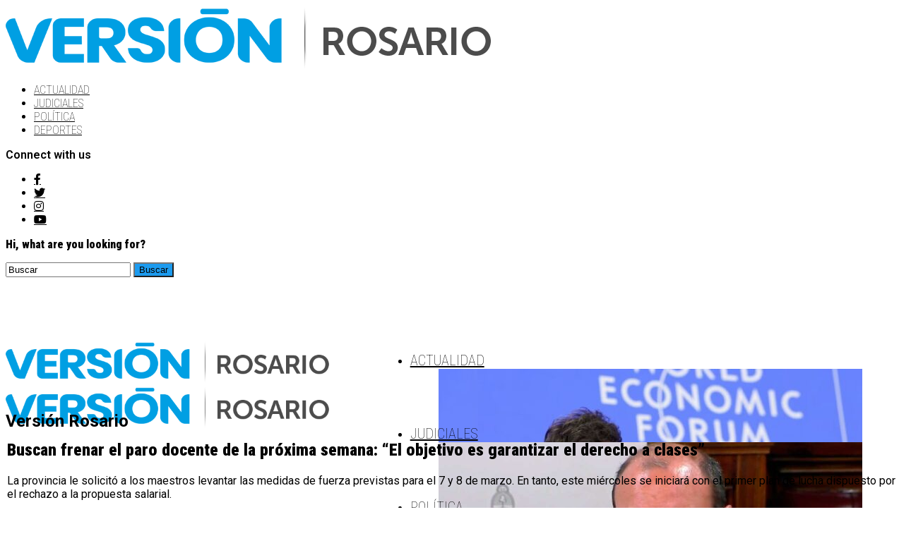

--- FILE ---
content_type: text/html; charset=UTF-8
request_url: https://www.versionrosario.com.ar/buscan-frenar-el-paro-docente-de-la-proxima-semana-el-objetivo-es-garantizar-el-derecho-a-clases/
body_size: 22367
content:
<!DOCTYPE html>
<html lang="es-AR">
<head>
<meta charset="UTF-8" >
<meta name="viewport" id="viewport" content="width=device-width, initial-scale=1.0, maximum-scale=1.0, minimum-scale=1.0, user-scalable=no" />
<title>Buscan frenar el paro docente de la próxima semana</title>
<meta name='robots' content='max-image-preview:large' />
<link rel='dns-prefetch' href='//www.googletagmanager.com' />
<link rel='dns-prefetch' href='//ajax.googleapis.com' />
<link rel='dns-prefetch' href='//use.fontawesome.com' />
<link rel='dns-prefetch' href='//fonts.googleapis.com' />
<link rel="alternate" type="application/rss+xml" title="Versión Rosario &raquo; Feed" href="https://www.versionrosario.com.ar/feed/" />
<link rel="alternate" type="application/rss+xml" title="Versión Rosario &raquo; RSS de los comentarios" href="https://www.versionrosario.com.ar/comments/feed/" />
<script type="text/javascript">
/* <![CDATA[ */
window._wpemojiSettings = {"baseUrl":"https:\/\/s.w.org\/images\/core\/emoji\/14.0.0\/72x72\/","ext":".png","svgUrl":"https:\/\/s.w.org\/images\/core\/emoji\/14.0.0\/svg\/","svgExt":".svg","source":{"concatemoji":"https:\/\/www.versionrosario.com.ar\/wp-includes\/js\/wp-emoji-release.min.js?ver=6.4.3"}};
/*! This file is auto-generated */
!function(i,n){var o,s,e;function c(e){try{var t={supportTests:e,timestamp:(new Date).valueOf()};sessionStorage.setItem(o,JSON.stringify(t))}catch(e){}}function p(e,t,n){e.clearRect(0,0,e.canvas.width,e.canvas.height),e.fillText(t,0,0);var t=new Uint32Array(e.getImageData(0,0,e.canvas.width,e.canvas.height).data),r=(e.clearRect(0,0,e.canvas.width,e.canvas.height),e.fillText(n,0,0),new Uint32Array(e.getImageData(0,0,e.canvas.width,e.canvas.height).data));return t.every(function(e,t){return e===r[t]})}function u(e,t,n){switch(t){case"flag":return n(e,"\ud83c\udff3\ufe0f\u200d\u26a7\ufe0f","\ud83c\udff3\ufe0f\u200b\u26a7\ufe0f")?!1:!n(e,"\ud83c\uddfa\ud83c\uddf3","\ud83c\uddfa\u200b\ud83c\uddf3")&&!n(e,"\ud83c\udff4\udb40\udc67\udb40\udc62\udb40\udc65\udb40\udc6e\udb40\udc67\udb40\udc7f","\ud83c\udff4\u200b\udb40\udc67\u200b\udb40\udc62\u200b\udb40\udc65\u200b\udb40\udc6e\u200b\udb40\udc67\u200b\udb40\udc7f");case"emoji":return!n(e,"\ud83e\udef1\ud83c\udffb\u200d\ud83e\udef2\ud83c\udfff","\ud83e\udef1\ud83c\udffb\u200b\ud83e\udef2\ud83c\udfff")}return!1}function f(e,t,n){var r="undefined"!=typeof WorkerGlobalScope&&self instanceof WorkerGlobalScope?new OffscreenCanvas(300,150):i.createElement("canvas"),a=r.getContext("2d",{willReadFrequently:!0}),o=(a.textBaseline="top",a.font="600 32px Arial",{});return e.forEach(function(e){o[e]=t(a,e,n)}),o}function t(e){var t=i.createElement("script");t.src=e,t.defer=!0,i.head.appendChild(t)}"undefined"!=typeof Promise&&(o="wpEmojiSettingsSupports",s=["flag","emoji"],n.supports={everything:!0,everythingExceptFlag:!0},e=new Promise(function(e){i.addEventListener("DOMContentLoaded",e,{once:!0})}),new Promise(function(t){var n=function(){try{var e=JSON.parse(sessionStorage.getItem(o));if("object"==typeof e&&"number"==typeof e.timestamp&&(new Date).valueOf()<e.timestamp+604800&&"object"==typeof e.supportTests)return e.supportTests}catch(e){}return null}();if(!n){if("undefined"!=typeof Worker&&"undefined"!=typeof OffscreenCanvas&&"undefined"!=typeof URL&&URL.createObjectURL&&"undefined"!=typeof Blob)try{var e="postMessage("+f.toString()+"("+[JSON.stringify(s),u.toString(),p.toString()].join(",")+"));",r=new Blob([e],{type:"text/javascript"}),a=new Worker(URL.createObjectURL(r),{name:"wpTestEmojiSupports"});return void(a.onmessage=function(e){c(n=e.data),a.terminate(),t(n)})}catch(e){}c(n=f(s,u,p))}t(n)}).then(function(e){for(var t in e)n.supports[t]=e[t],n.supports.everything=n.supports.everything&&n.supports[t],"flag"!==t&&(n.supports.everythingExceptFlag=n.supports.everythingExceptFlag&&n.supports[t]);n.supports.everythingExceptFlag=n.supports.everythingExceptFlag&&!n.supports.flag,n.DOMReady=!1,n.readyCallback=function(){n.DOMReady=!0}}).then(function(){return e}).then(function(){var e;n.supports.everything||(n.readyCallback(),(e=n.source||{}).concatemoji?t(e.concatemoji):e.wpemoji&&e.twemoji&&(t(e.twemoji),t(e.wpemoji)))}))}((window,document),window._wpemojiSettings);
/* ]]> */
</script>
<style id='wp-emoji-styles-inline-css' type='text/css'>

	img.wp-smiley, img.emoji {
		display: inline !important;
		border: none !important;
		box-shadow: none !important;
		height: 1em !important;
		width: 1em !important;
		margin: 0 0.07em !important;
		vertical-align: -0.1em !important;
		background: none !important;
		padding: 0 !important;
	}
</style>
<link rel='stylesheet' id='wp-block-library-css' href='https://www.versionrosario.com.ar/wp-includes/css/dist/block-library/style.min.css?ver=6.4.3' type='text/css' media='all' />
<style id='classic-theme-styles-inline-css' type='text/css'>
/*! This file is auto-generated */
.wp-block-button__link{color:#fff;background-color:#32373c;border-radius:9999px;box-shadow:none;text-decoration:none;padding:calc(.667em + 2px) calc(1.333em + 2px);font-size:1.125em}.wp-block-file__button{background:#32373c;color:#fff;text-decoration:none}
</style>
<style id='global-styles-inline-css' type='text/css'>
body{--wp--preset--color--black: #000000;--wp--preset--color--cyan-bluish-gray: #abb8c3;--wp--preset--color--white: #ffffff;--wp--preset--color--pale-pink: #f78da7;--wp--preset--color--vivid-red: #cf2e2e;--wp--preset--color--luminous-vivid-orange: #ff6900;--wp--preset--color--luminous-vivid-amber: #fcb900;--wp--preset--color--light-green-cyan: #7bdcb5;--wp--preset--color--vivid-green-cyan: #00d084;--wp--preset--color--pale-cyan-blue: #8ed1fc;--wp--preset--color--vivid-cyan-blue: #0693e3;--wp--preset--color--vivid-purple: #9b51e0;--wp--preset--color--: #444;--wp--preset--gradient--vivid-cyan-blue-to-vivid-purple: linear-gradient(135deg,rgba(6,147,227,1) 0%,rgb(155,81,224) 100%);--wp--preset--gradient--light-green-cyan-to-vivid-green-cyan: linear-gradient(135deg,rgb(122,220,180) 0%,rgb(0,208,130) 100%);--wp--preset--gradient--luminous-vivid-amber-to-luminous-vivid-orange: linear-gradient(135deg,rgba(252,185,0,1) 0%,rgba(255,105,0,1) 100%);--wp--preset--gradient--luminous-vivid-orange-to-vivid-red: linear-gradient(135deg,rgba(255,105,0,1) 0%,rgb(207,46,46) 100%);--wp--preset--gradient--very-light-gray-to-cyan-bluish-gray: linear-gradient(135deg,rgb(238,238,238) 0%,rgb(169,184,195) 100%);--wp--preset--gradient--cool-to-warm-spectrum: linear-gradient(135deg,rgb(74,234,220) 0%,rgb(151,120,209) 20%,rgb(207,42,186) 40%,rgb(238,44,130) 60%,rgb(251,105,98) 80%,rgb(254,248,76) 100%);--wp--preset--gradient--blush-light-purple: linear-gradient(135deg,rgb(255,206,236) 0%,rgb(152,150,240) 100%);--wp--preset--gradient--blush-bordeaux: linear-gradient(135deg,rgb(254,205,165) 0%,rgb(254,45,45) 50%,rgb(107,0,62) 100%);--wp--preset--gradient--luminous-dusk: linear-gradient(135deg,rgb(255,203,112) 0%,rgb(199,81,192) 50%,rgb(65,88,208) 100%);--wp--preset--gradient--pale-ocean: linear-gradient(135deg,rgb(255,245,203) 0%,rgb(182,227,212) 50%,rgb(51,167,181) 100%);--wp--preset--gradient--electric-grass: linear-gradient(135deg,rgb(202,248,128) 0%,rgb(113,206,126) 100%);--wp--preset--gradient--midnight: linear-gradient(135deg,rgb(2,3,129) 0%,rgb(40,116,252) 100%);--wp--preset--font-size--small: 13px;--wp--preset--font-size--medium: 20px;--wp--preset--font-size--large: 36px;--wp--preset--font-size--x-large: 42px;--wp--preset--spacing--20: 0.44rem;--wp--preset--spacing--30: 0.67rem;--wp--preset--spacing--40: 1rem;--wp--preset--spacing--50: 1.5rem;--wp--preset--spacing--60: 2.25rem;--wp--preset--spacing--70: 3.38rem;--wp--preset--spacing--80: 5.06rem;--wp--preset--shadow--natural: 6px 6px 9px rgba(0, 0, 0, 0.2);--wp--preset--shadow--deep: 12px 12px 50px rgba(0, 0, 0, 0.4);--wp--preset--shadow--sharp: 6px 6px 0px rgba(0, 0, 0, 0.2);--wp--preset--shadow--outlined: 6px 6px 0px -3px rgba(255, 255, 255, 1), 6px 6px rgba(0, 0, 0, 1);--wp--preset--shadow--crisp: 6px 6px 0px rgba(0, 0, 0, 1);}:where(.is-layout-flex){gap: 0.5em;}:where(.is-layout-grid){gap: 0.5em;}body .is-layout-flow > .alignleft{float: left;margin-inline-start: 0;margin-inline-end: 2em;}body .is-layout-flow > .alignright{float: right;margin-inline-start: 2em;margin-inline-end: 0;}body .is-layout-flow > .aligncenter{margin-left: auto !important;margin-right: auto !important;}body .is-layout-constrained > .alignleft{float: left;margin-inline-start: 0;margin-inline-end: 2em;}body .is-layout-constrained > .alignright{float: right;margin-inline-start: 2em;margin-inline-end: 0;}body .is-layout-constrained > .aligncenter{margin-left: auto !important;margin-right: auto !important;}body .is-layout-constrained > :where(:not(.alignleft):not(.alignright):not(.alignfull)){max-width: var(--wp--style--global--content-size);margin-left: auto !important;margin-right: auto !important;}body .is-layout-constrained > .alignwide{max-width: var(--wp--style--global--wide-size);}body .is-layout-flex{display: flex;}body .is-layout-flex{flex-wrap: wrap;align-items: center;}body .is-layout-flex > *{margin: 0;}body .is-layout-grid{display: grid;}body .is-layout-grid > *{margin: 0;}:where(.wp-block-columns.is-layout-flex){gap: 2em;}:where(.wp-block-columns.is-layout-grid){gap: 2em;}:where(.wp-block-post-template.is-layout-flex){gap: 1.25em;}:where(.wp-block-post-template.is-layout-grid){gap: 1.25em;}.has-black-color{color: var(--wp--preset--color--black) !important;}.has-cyan-bluish-gray-color{color: var(--wp--preset--color--cyan-bluish-gray) !important;}.has-white-color{color: var(--wp--preset--color--white) !important;}.has-pale-pink-color{color: var(--wp--preset--color--pale-pink) !important;}.has-vivid-red-color{color: var(--wp--preset--color--vivid-red) !important;}.has-luminous-vivid-orange-color{color: var(--wp--preset--color--luminous-vivid-orange) !important;}.has-luminous-vivid-amber-color{color: var(--wp--preset--color--luminous-vivid-amber) !important;}.has-light-green-cyan-color{color: var(--wp--preset--color--light-green-cyan) !important;}.has-vivid-green-cyan-color{color: var(--wp--preset--color--vivid-green-cyan) !important;}.has-pale-cyan-blue-color{color: var(--wp--preset--color--pale-cyan-blue) !important;}.has-vivid-cyan-blue-color{color: var(--wp--preset--color--vivid-cyan-blue) !important;}.has-vivid-purple-color{color: var(--wp--preset--color--vivid-purple) !important;}.has-black-background-color{background-color: var(--wp--preset--color--black) !important;}.has-cyan-bluish-gray-background-color{background-color: var(--wp--preset--color--cyan-bluish-gray) !important;}.has-white-background-color{background-color: var(--wp--preset--color--white) !important;}.has-pale-pink-background-color{background-color: var(--wp--preset--color--pale-pink) !important;}.has-vivid-red-background-color{background-color: var(--wp--preset--color--vivid-red) !important;}.has-luminous-vivid-orange-background-color{background-color: var(--wp--preset--color--luminous-vivid-orange) !important;}.has-luminous-vivid-amber-background-color{background-color: var(--wp--preset--color--luminous-vivid-amber) !important;}.has-light-green-cyan-background-color{background-color: var(--wp--preset--color--light-green-cyan) !important;}.has-vivid-green-cyan-background-color{background-color: var(--wp--preset--color--vivid-green-cyan) !important;}.has-pale-cyan-blue-background-color{background-color: var(--wp--preset--color--pale-cyan-blue) !important;}.has-vivid-cyan-blue-background-color{background-color: var(--wp--preset--color--vivid-cyan-blue) !important;}.has-vivid-purple-background-color{background-color: var(--wp--preset--color--vivid-purple) !important;}.has-black-border-color{border-color: var(--wp--preset--color--black) !important;}.has-cyan-bluish-gray-border-color{border-color: var(--wp--preset--color--cyan-bluish-gray) !important;}.has-white-border-color{border-color: var(--wp--preset--color--white) !important;}.has-pale-pink-border-color{border-color: var(--wp--preset--color--pale-pink) !important;}.has-vivid-red-border-color{border-color: var(--wp--preset--color--vivid-red) !important;}.has-luminous-vivid-orange-border-color{border-color: var(--wp--preset--color--luminous-vivid-orange) !important;}.has-luminous-vivid-amber-border-color{border-color: var(--wp--preset--color--luminous-vivid-amber) !important;}.has-light-green-cyan-border-color{border-color: var(--wp--preset--color--light-green-cyan) !important;}.has-vivid-green-cyan-border-color{border-color: var(--wp--preset--color--vivid-green-cyan) !important;}.has-pale-cyan-blue-border-color{border-color: var(--wp--preset--color--pale-cyan-blue) !important;}.has-vivid-cyan-blue-border-color{border-color: var(--wp--preset--color--vivid-cyan-blue) !important;}.has-vivid-purple-border-color{border-color: var(--wp--preset--color--vivid-purple) !important;}.has-vivid-cyan-blue-to-vivid-purple-gradient-background{background: var(--wp--preset--gradient--vivid-cyan-blue-to-vivid-purple) !important;}.has-light-green-cyan-to-vivid-green-cyan-gradient-background{background: var(--wp--preset--gradient--light-green-cyan-to-vivid-green-cyan) !important;}.has-luminous-vivid-amber-to-luminous-vivid-orange-gradient-background{background: var(--wp--preset--gradient--luminous-vivid-amber-to-luminous-vivid-orange) !important;}.has-luminous-vivid-orange-to-vivid-red-gradient-background{background: var(--wp--preset--gradient--luminous-vivid-orange-to-vivid-red) !important;}.has-very-light-gray-to-cyan-bluish-gray-gradient-background{background: var(--wp--preset--gradient--very-light-gray-to-cyan-bluish-gray) !important;}.has-cool-to-warm-spectrum-gradient-background{background: var(--wp--preset--gradient--cool-to-warm-spectrum) !important;}.has-blush-light-purple-gradient-background{background: var(--wp--preset--gradient--blush-light-purple) !important;}.has-blush-bordeaux-gradient-background{background: var(--wp--preset--gradient--blush-bordeaux) !important;}.has-luminous-dusk-gradient-background{background: var(--wp--preset--gradient--luminous-dusk) !important;}.has-pale-ocean-gradient-background{background: var(--wp--preset--gradient--pale-ocean) !important;}.has-electric-grass-gradient-background{background: var(--wp--preset--gradient--electric-grass) !important;}.has-midnight-gradient-background{background: var(--wp--preset--gradient--midnight) !important;}.has-small-font-size{font-size: var(--wp--preset--font-size--small) !important;}.has-medium-font-size{font-size: var(--wp--preset--font-size--medium) !important;}.has-large-font-size{font-size: var(--wp--preset--font-size--large) !important;}.has-x-large-font-size{font-size: var(--wp--preset--font-size--x-large) !important;}
.wp-block-navigation a:where(:not(.wp-element-button)){color: inherit;}
:where(.wp-block-post-template.is-layout-flex){gap: 1.25em;}:where(.wp-block-post-template.is-layout-grid){gap: 1.25em;}
:where(.wp-block-columns.is-layout-flex){gap: 2em;}:where(.wp-block-columns.is-layout-grid){gap: 2em;}
.wp-block-pullquote{font-size: 1.5em;line-height: 1.6;}
</style>
<link rel='stylesheet' id='theiaPostSlider-css' href='https://www.versionrosario.com.ar/wp-content/plugins/theia-post-slider/css/font-theme.css?ver=1.15.1' type='text/css' media='all' />
<style id='theiaPostSlider-inline-css' type='text/css'>


				.theiaPostSlider_nav.fontTheme ._title,
				.theiaPostSlider_nav.fontTheme ._text {
					line-height: 48px;
				}
	
				.theiaPostSlider_nav.fontTheme ._button {
					color: #f08100;
				}
	
				.theiaPostSlider_nav.fontTheme ._button ._2 span {
					font-size: 48px;
					line-height: 48px;
				}
	
				.theiaPostSlider_nav.fontTheme ._button:hover,
				.theiaPostSlider_nav.fontTheme ._button:focus {
					color: #ffa338;
				}
	
				.theiaPostSlider_nav.fontTheme ._disabled {
					color: #777777 !important;
				}
			
</style>
<link rel='stylesheet' id='theiaPostSlider-font-css' href='https://www.versionrosario.com.ar/wp-content/plugins/theia-post-slider/fonts/style.css?ver=1.15.1' type='text/css' media='all' />
<link rel='stylesheet' id='ql-jquery-ui-css' href='//ajax.googleapis.com/ajax/libs/jqueryui/1.12.1/themes/smoothness/jquery-ui.css?ver=6.4.3' type='text/css' media='all' />
<link rel='stylesheet' id='reviewer-photoswipe-css' href='https://www.versionrosario.com.ar/wp-content/plugins/reviewer/public/assets/css/photoswipe.css?ver=3.14.2' type='text/css' media='all' />
<link rel='stylesheet' id='dashicons-css' href='https://www.versionrosario.com.ar/wp-includes/css/dashicons.min.css?ver=6.4.3' type='text/css' media='all' />
<link rel='stylesheet' id='reviewer-public-css' href='https://www.versionrosario.com.ar/wp-content/plugins/reviewer/public/assets/css/reviewer-public.css?ver=3.14.2' type='text/css' media='all' />
<link rel='stylesheet' id='zox-custom-style-css' href='https://www.versionrosario.com.ar/wp-content/themes/zoxpress/style.css?ver=6.4.3' type='text/css' media='all' />
<style id='zox-custom-style-inline-css' type='text/css'>


	a,
	a:visited,
	a:hover h2.zox-s-title1,
	a:hover h2.zox-s-title1-feat,
	a:hover h2.zox-s-title2,
	a:hover h2.zox-s-title3,
	.zox-post-body p a,
	h3.zox-post-cat a,
	.sp-template a,
	.sp-data-table a,
	span.zox-author-name a,
	a:hover h2.zox-authors-latest,
	span.zox-authors-name a:hover,
	#zox-side-wrap a:hover {
		color: #1c9bef;
	}

	.zox-s8 a:hover h2.zox-s-title1,
	.zox-s8 a:hover h2.zox-s-title1-feat,
	.zox-s8 a:hover h2.zox-s-title2,
	.zox-s8 a:hover h2.zox-s-title3 {
		box-shadow: 15px 0 0 #fff, -10px 0 0 #fff;
		color: #1c9bef;
	}

	.woocommerce-message:before,
	.woocommerce-info:before,
	.woocommerce-message:before,
	.woocommerce .star-rating span:before,
	span.zox-s-cat,
	h3.zox-post-cat a,
	.zox-s6 span.zox-s-cat,
	.zox-s8 span.zox-s-cat,
	.zox-widget-side-trend-wrap .zox-art-text:before {
		color: #1c9bef;
	}

	.zox-widget-bgp,
	.zox-widget-bgp.zox-widget-txtw .zox-art-wrap,
	.zox-widget-bgp.zox-widget-txtw .zox-widget-featl-sub .zox-art-wrap,
	.zox-s4 .zox-widget-bgp span.zox-s-cat,
	.woocommerce span.onsale,
	.zox-s7 .zox-byline-wrap:before,
	.zox-s3 span.zox-s-cat,
	.zox-o1 span.zox-s-cat,
	.zox-s3 .zox-widget-side-trend-wrap .zox-art-text:before,
	.sp-table-caption,
	#zox-search-form #zox-search-submit,
	#zox-search-form2 #zox-search-submit2,
	.pagination .current,
	.pagination a:hover,
	.zox-o6 span.zox-s-cat {
		background: #1c9bef;
	}

	.woocommerce .widget_price_filter .ui-slider .ui-slider-handle,
	.woocommerce #respond input#submit.alt,
	.woocommerce a.button.alt,
	.woocommerce button.button.alt,
	.woocommerce input.button.alt,
	.woocommerce #respond input#submit.alt:hover,
	.woocommerce a.button.alt:hover,
	.woocommerce button.button.alt:hover,
	.woocommerce input.button.alt:hover {
		background-color: #1c9bef;
	}

	.woocommerce-error,
	.woocommerce-info,
	.woocommerce-message {
		border-top-color: #1c9bef;
	}

	.zox-feat-ent1-left,
	.zox-ent1 .zox-side-widget {
		border-top: 2px solid #1c9bef;
	}

	.zox-feat-ent3-main-wrap h2.zox-s-title2 {
		background-color: #1c9bef;
		box-shadow: 15px 0 0 #1c9bef, -10px 0 0 #1c9bef;
	}

	.zox-widget-side-trend-wrap .zox-art-text:before,
	.pagination .current,
	.pagination a:hover {
		border: 1px solid #1c9bef;
	}

	.zox-post-type {
		border: 3px solid #1c9bef;
	}
	.zox-widget-featl-sub .zox-post-type {
		border: 2px solid #1c9bef;
	}

	.zox-o3 h3.zox-s-cat {
		background: #1c9bef;
	}

	.zox-widget-bgs,
	.zox-widget-bgs.zox-widget-txtw .zox-art-wrap,
	.zox-widget-bgs.zox-widget-txtw .zox-widget-featl-sub .zox-art-wrap,
	.zox-s4 .zox-widget-bgs span.zox-s-cat {
		background: #1c9bef;
	}

	#zox-top-head-wrap {
		background: #ffffff;
	}

	span.zox-top-soc-but,
	.zox-top-nav-menu ul li a,
	span.zox-woo-cart-icon {
		color: #000000;
	}

	span.zox-woo-cart-num {
		background: #000000;
	}

	.zox-top-nav-menu ul li:hover a {
		color: #1c9bef;
	}

	#zox-top-head-wrap,
	#zox-top-head,
	#zox-top-head-left,
	#zox-top-head-mid,
	#zox-top-head-right,
	.zox-top-nav-menu ul {
		height: 90px;
	}

	#zox-top-head-mid img {
		max-height: calc(90px - 20px);
	}

	.zox-top-nav-menu ul li a {
		font-size: 19px;
	}

	#zox-bot-head-wrap,
	#zox-bot-head-wrap.zox-trans-bot.zox-fix-up,
	#zox-fly-wrap,
	#zox-bot-head-wrap.zox-trans-bot:hover {
		background-color: #ffffff;
		background-image: none;
	}

	.zox-nav-menu ul li a,
	span.zox-nav-search-but,
	span.zox-night,
	.zox-trans-bot.zox-fix-up .zox-nav-menu ul li a,
	.zox-trans-bot.zox-fix-up span.zox-nav-search-but,
	nav.zox-fly-nav-menu ul li a,
	span.zox-fly-soc-head,
	ul.zox-fly-soc-list li a,
	nav.zox-fly-nav-menu ul li.menu-item-has-children:after {
		color: #000000;
	}

	.zox-nav-menu ul li.menu-item-has-children a:after,
	.zox-nav-menu ul li.zox-mega-drop a:after {
		border-right: 1px solid #000000;
		border-bottom: 1px solid #000000;
	}

	.zox-fly-but-wrap span,
	.zox-trans-bot.zox-fix-up .zox-fly-but-wrap span {
		background: #000000;
	}

	.zox-nav-menu ul li:hover a,
	span.zox-nav-search-but:hover,
	span.zox-night:hover {
		color: #1c9bef;
	}

	.zox-fly-but-wrap:hover span {
		background: #1c9bef;
	}

	span.zox-widget-main-title {
		color: #111;
	}

	#zox-foot-wrap {
		background: #fff;
	}

	#zox-foot-wrap p {
		color: #aaa;
	}

	#zox-foot-wrap a {
		color: #aaa;
	}

	ul.zox-foot-soc-list li a {
		border: 1px solid #aaa;
	}

	span.zox-widget-side-title {
		color: #111;
	}

	span.zox-post-main-title {
		color: #111;
	}

	.zox-top-nav-menu ul li a {
		padding-top: calc((90px - 19px) / 2);
		padding-bottom: calc((90px - 19px) / 2);
	}

	#zox-bot-head-wrap,
	.zox-bot-head-menu,
	#zox-bot-head,
	#zox-bot-head-left,
	#zox-bot-head-right,
	#zox-bot-head-mid,
	.zox-bot-head-logo,
	.zox-bot-head-logo-main,
	.zox-nav-menu,
	.zox-nav-menu ul {
		height: 80px;
	}

	.zox-bot-head-logo img,
	.zox-bot-head-logo-main img {
		max-height: calc(80px - 20px);
	}

	.zox-nav-menu ul li ul.sub-menu,
	.zox-nav-menu ul li.menu-item-object-category .zox-mega-dropdown {
		top: 80px;
	}

	.zox-nav-menu ul li a {
		font-size: 20px;
	}

	.zox-nav-menu ul li a {
		padding-top: calc((80px - 20px) / 2);
		padding-bottom: calc((80px - 20px) / 2);
	}

	.zox-fix-up {
		top: -80px !important;
		-webkit-transform: translate3d(0,-80px,0) !important;
	   	   -moz-transform: translate3d(0,-80px,0) !important;
	    	-ms-transform: translate3d(0,-80px,0) !important;
	     	 -o-transform: translate3d(0,-80px,0) !important;
				transform: translate3d(0,-80px,0) !important;
	}

	.zox-fix {
		top: -80px;
		-webkit-transform: translate3d(0,80px,0) !important;
	   	   -moz-transform: translate3d(0,80px,0) !important;
	    	-ms-transform: translate3d(0,80px,0) !important;
	     	 -o-transform: translate3d(0,80px,0) !important;
				transform: translate3d(0,80px,0) !important;
	}

	.zox-fix-up .zox-nav-menu ul li a {
		padding-top: calc((60px - 20px) / 2);
		padding-bottom: calc((60px - 20px) / 2);
	}

	.zox-feat-ent1-grid,
	.zox-feat-ent2-bot,
	.zox-feat-net1-grid {
		grid-template-columns: auto 300px;
	}

	body,
	span.zox-s-cat,
	span.zox-ad-label,
	.woocommerce ul.product_list_widget li a,
	.woocommerce ul.product_list_widget span.product-title,
	.woocommerce #reviews #comments ol.commentlist li .comment-text p.meta,
	.woocommerce div.product p.price,
	.woocommerce div.product p.price ins,
	.woocommerce div.product p.price del,
	.woocommerce ul.products li.product .price del,
	.woocommerce ul.products li.product .price ins,
	.woocommerce ul.products li.product .price,
	.woocommerce #respond input#submit,
	.woocommerce a.button,
	.woocommerce button.button,
	.woocommerce input.button,
	.woocommerce .widget_price_filter .price_slider_amount .button,
	.woocommerce span.onsale,
	.woocommerce-review-link,
	#woo-content p.woocommerce-result-count,
	.woocommerce div.product .woocommerce-tabs ul.tabs li a,
	.woocommerce .woocommerce-breadcrumb,
	.woocommerce #respond input#submit.alt,
	.woocommerce a.button.alt,
	.woocommerce button.button.alt,
	.woocommerce input.button.alt,
	.zox-post-tags-header,
	.zox-post-tags a {
		font-family: 'Roboto', sans-serif;
		font-weight: 600;
		text-transform: None;
	}

	#zox-woo-side-wrap span.zox-widget-side-title,
	span.zox-authors-name a,
	h1.zox-author-top-head {
		font-family: 'Roboto', sans-serif;
	}

	p.zox-s-graph,
	span.zox-post-excerpt p,
	.zox-post-body p,
	#woo-content p,
	#zox-404 p,
	.zox-post-body ul li,
	.zox-post-body ol li,
	.zox-author-box-text p {
		font-family: 'Roboto', sans-serif;
		font-weight: 400;
		text-transform: None;
	}

	.zox-nav-menu ul li a,
	.zox-top-nav-menu ul li a,
	nav.zox-fly-nav-menu ul li a {
		font-family: 'Roboto Condensed', sans-serif;
		font-weight: 100;
		text-transform: Uppercase;
	}

	.zox-nav-menu ul li ul.zox-mega-list li a,
	.zox-nav-menu ul li ul.zox-mega-list li a p {
		font-family: 'Roboto Condensed', sans-serif;
	}

	h2.zox-s-title1,
	h2.zox-s-title1-feat,
	.woocommerce div.product .product_title,
	.woocommerce .related h2,
	#woo-content .summary p.price,
	.woocommerce div.product .woocommerce-tabs .panel h2,
	#zox-404 h1,
	h1.zox-post-title,
	.zox-widget-side-trend-wrap .zox-art-text:before,
	.zox-post-body blockquote p,
	.zox-post-body .wp-block-pullquote blockquote p,
	.zox-post-body h1,
	.zox-post-body h2,
	.zox-post-body h3,
	.zox-post-body h4,
	.zox-post-body h5,
	.zox-post-body h6,
	.comment-inner h1,
	.comment-inner h2,
	.comment-inner h3,
	.comment-inner h4,
	.comment-inner h5,
	.comment-inner h6,
	span.zox-author-box-name a {
		font-family: 'Roboto Condensed', sans-serif;
		font-weight: 900;
		text-transform: None;
	}

	span.zox-widget-main-title {
		font-family: 'Roboto Condensed', sans-serif;
		font-weight: 500;
		text-transform: None;
	}

	span.zox-widget-side-title {
		font-family: 'Roboto Condensed', sans-serif;
		font-weight: 400;
		text-transform: None;
	}

	span.zox-post-main-title {
		font-family: 'Roboto', sans-serif;
		font-weight: 900;
		text-transform: None;
	}

	h2.zox-s-title2,
	h2.zox-s-title3,
	span.zox-woo-cart-num,
	p.zox-search-p,
	.alp-related-posts .current .post-title,
	.alp-related-posts-wrapper .alp-related-post .post-title,
	.zox-widget-txtw span.zox-widget-main-title {
		font-family: 'Roboto Condensed', sans-serif;
		font-weight: 900;
		text-transform: None;
	}

	.zox-post-width {
		margin: 0 auto;
		max-width: calc(1200px + 60px);
	}


	

		span.zox-top-soc-but,
		.zox-top-nav-menu ul li a {
			color: #aaa;
		}
		.zox-top-nav-menu ul li a {
			text-transform: capitalize;
		}
		.zox-nav-menu ul li ul.zox-mega-list li a,
		.zox-nav-menu ul li ul.zox-mega-list li a p {
			text-transform: capitalize;
		}
		span.zox-s-cat {
			text-transform: uppercase;
		}
		#zox-feat-tech3-wrap .zox-byline-wrap span,
		#zox-feat-tech3-wrap .zox-byline-wrap span a {
			font-weight: 600;
			text-transform: capitalize;
		}
		span.zox-widget-home-title {
			font-family: 'Poppins', sans-serif;
			font-weight: 700;
			text-transform: capitalize;
		}
			

			.zox-head-width {
				margin: 0 auto;
				max-width: none;
			}
			.zox-nav-menu ul li.zox-mega-drop .zox-mega-dropdown {
				left: calc(((100vw - 100%) /2) * -1);
			}
				

			.zox-body-width,
			.zox-widget-feat-wrap.zox-o1 .zox-art-text-cont,
			.zox-widget-feat-wrap.zox-o4 .zox-art-text-cont,
			.zox-widget-feat-main.zox-o1 .zox-art-text-cont,
			.zox-widget-feat-main.zox-o4 .zox-art-text-cont {
				margin: 0 auto;
				padding: 0 30px;
				max-width: none;
			}
			@media screen and (min-width: 1601px) {
				.zox-body-width,
				.zox-title-width {
					max-width: 1600px;
				}
			}
				

		#zox-top-head {
			grid-template-columns: auto 250px;
		}
		#zox-top-head-left {
			width: 100%;
		}
		#zox-top-head-mid {
			display: none;
		}
			

		#zox-bot-head-mid {
			display: grid;
			grid-column-gap: 20px;
			grid-template-columns: auto auto;
			justify-content: space-between;
			position: static;
		}
		.zox-bot-head-logo {
			position: relative;
				top: auto;
				left: auto;
		}
			

			@media screen and (min-width: 1024px) {
				#zox-bot-head-left {
					display: none;
				}
				#zox-bot-head {
					grid-template-columns: auto 60px;
				}
			}
			@media screen and (max-width: 1023px) {
				#zox-bot-head-left {
					display: grid;
				}
			}
				

.zox-nav-links {
	display: none;
	}
	

				.zox-feat-ent1-grid,
				.zox-feat-net1-grid {
					grid-template-columns: calc(100% - 320px) 300px;
					}
				.zox-post-main-wrap {
					grid-template-columns: calc(100% - 360px) 300px;
				}
				#zox-home-body-wrap {
					grid-template-columns: calc(100% - 360px) 300px;
					}
					

	span.zox-byline-date {
		display: none;
	}
	

#zox-home-body-wrap {
	grid-template-columns: 100%;
	}
.home .zox-blog-grid.zox-div3 {
	grid-template-columns: 1fr 1fr 1fr;
}
.home .zox-blog-grid.zox-div4 {
	grid-template-columns: 1fr 1fr 1fr 1fr;
}
	

	.zox-post-body p a {
		box-shadow: inset 0 -1px 0 0 #fff, inset 0 -2px 0 0 #1c9bef;
		color: #000;
	}
	.zox-post-body p a:hover {
		color: #1c9bef;
	}
	

		.zox-widget-main-head {
			margin: 0 0 20px;
		}
		h4.zox-widget-main-title {
			text-align: left;
		}
		span.zox-widget-main-title {
			font-size: 1.625rem;
			letter-spacing: 0;
		}
		

		.zox-widget-side-head {
			margin: 0 0 15px;
		}
		h4.zox-widget-side-title {
			text-align: left;
		}
		span.zox-widget-side-title {
			font-size: 1.125rem;
			letter-spacing: 0;
		}
		#zox-woo-side-wrap span.zox-widget-side-title {
			font-size: 1rem;
		}
		

		.zox-post-main-head {
			margin: 0 0 15px;
			}
		h4.zox-post-main-title {
			border-top: 1px solid #ccc;
			margin: 0;
			position: relative;
			text-align: left;
		}
		.zox-net2 h4.zox-post-main-title:after {
			content: '';
			background: #111;
			position: absolute;
				left: 0;
				top: -1px;
			height: 8px;
			width: 100px;
		}
		span.zox-post-main-title {
			color: #111;
			float: left;
			font-size: 1.375rem;
			padding: 25px 0 0;
			width: 100%;
		}
		

		#zox-lead-top-wrap {
			position: relative;
			height: 0;
		}
		#zox-lead-top-in {
			clip: rect(0,auto,auto,0);
			overflow: hidden;
			position: absolute;
				left: 0;
				top: 0;
			z-index: 1;
			zoom: 1;
			width: 100%;
			height: 100%;
		}
		#zox-lead-top {
			position: fixed;
				top: 0;
				left: 0;
		}
		

	.archive #zox-home-body-wrap {
		grid-gap: 0;
		grid-template-columns: 100%;
	}
	.archive #zox-home-right-wrap {
		display: none;
	}
	


		

	#zox-bot-head-right {
		grid-template-columns: 100%;
		justify-items: end;
	}
		
</style>
<link rel='stylesheet' id='fontawesome-css' href='https://use.fontawesome.com/releases/v5.12.1/css/all.css?ver=6.4.3' type='text/css' media='all' />
<link crossorigin="anonymous" rel='stylesheet' id='zox-fonts-css' href='//fonts.googleapis.com/css?family=Heebo%3A300%2C400%2C500%2C700%2C800%2C900%7CAlegreya%3A400%2C500%2C700%2C800%2C900%7CJosefin+Sans%3A300%2C400%2C600%2C700%7CLibre+Franklin%3A300%2C400%2C500%2C600%2C700%2C800%2C900%7CFrank+Ruhl+Libre%3A300%2C400%2C500%2C700%2C900%7CNunito+Sans%3A300%2C400%2C600%2C700%2C800%2C900%7CMontserrat%3A300%2C400%2C500%2C600%2C700%2C800%2C900%7CAnton%3A400%7CNoto+Serif%3A400%2C700%7CNunito%3A300%2C400%2C600%2C700%2C800%2C900%7CRajdhani%3A300%2C400%2C500%2C600%2C700%7CTitillium+Web%3A300%2C400%2C600%2C700%2C900%7CPT+Serif%3A400%2C400i%2C700%2C700i%7CAmiri%3A400%2C400i%2C700%2C700i%7COswald%3A300%2C400%2C500%2C600%2C700%7CRoboto+Mono%3A400%2C700%7CBarlow+Semi+Condensed%3A700%2C800%2C900%7CPoppins%3A300%2C400%2C500%2C600%2C700%2C800%2C900%7CRoboto+Condensed%3A300%2C400%2C700%7CRoboto%3A300%2C400%2C500%2C700%2C900%7CPT+Serif%3A400%2C700%7COpen+Sans+Condensed%3A300%2C700%7COpen+Sans%3A700%7CSource+Serif+Pro%3A400%2C600%2C700%7CIM+Fell+French+Canon%3A400%2C400i%7CRoboto%3A100%2C100i%2C200%2C+200i%2C300%2C300i%2C400%2C400i%2C500%2C500i%2C600%2C600i%2C700%2C700i%2C800%2C800i%2C900%2C900i%7CRoboto%3A100%2C100i%2C200%2C+200i%2C300%2C300i%2C400%2C400i%2C500%2C500i%2C600%2C600i%2C700%2C700i%2C800%2C800i%2C900%2C900i%7CRoboto+Condensed%3A100%2C100i%2C200%2C+200i%2C300%2C300i%2C400%2C400i%2C500%2C500i%2C600%2C600i%2C700%2C700i%2C800%2C800i%2C900%2C900i%7CRoboto+Condensed%3A100%2C100i%2C200%2C+200i%2C300%2C300i%2C400%2C400i%2C500%2C500i%2C600%2C600i%2C700%2C700i%2C800%2C800i%2C900%2C900i%7CRoboto+Condensed%3A100%2C100i%2C200%2C+200i%2C300%2C300i%2C400%2C400i%2C500%2C500i%2C600%2C600i%2C700%2C700i%2C800%2C800i%2C900%2C900i%7CRoboto+Condensed%3A100%2C100i%2C200%2C+200i%2C300%2C300i%2C400%2C400i%2C500%2C500i%2C600%2C600i%2C700%2C700i%2C800%2C800i%2C900%2C900i%7CRoboto+Condensed%3A100%2C100i%2C200%2C+200i%2C300%2C300i%2C400%2C400i%2C500%2C500i%2C600%2C600i%2C700%2C700i%2C800%2C800i%2C900%2C900i%26subset%3Dlatin%2Clatin-ext%2Ccyrillic%2Ccyrillic-ext%2Cgreek-ext%2Cgreek%2Cvietnamese' type='text/css' media='all' />
<link rel='stylesheet' id='zox-media-queries-css' href='https://www.versionrosario.com.ar/wp-content/themes/zoxpress/css/media-queries.css?ver=6.4.3' type='text/css' media='all' />
<script type="text/javascript" src="https://www.versionrosario.com.ar/wp-includes/js/jquery/jquery.min.js?ver=3.7.1" id="jquery-core-js"></script>
<script type="text/javascript" src="https://www.versionrosario.com.ar/wp-includes/js/jquery/jquery-migrate.min.js?ver=3.4.1" id="jquery-migrate-js"></script>
<script type="text/javascript" src="https://www.versionrosario.com.ar/wp-content/plugins/theia-post-slider/js/balupton-history.js/jquery.history.js?ver=1.7.1" id="history.js-js"></script>
<script type="text/javascript" src="https://www.versionrosario.com.ar/wp-content/plugins/theia-post-slider/js/async.min.js?ver=14.09.2014" id="async.js-js"></script>
<script type="text/javascript" src="https://www.versionrosario.com.ar/wp-content/plugins/theia-post-slider/js/tps.js?ver=1.15.1" id="theiaPostSlider/theiaPostSlider.js-js"></script>
<script type="text/javascript" src="https://www.versionrosario.com.ar/wp-content/plugins/theia-post-slider/js/main.js?ver=1.15.1" id="theiaPostSlider/main.js-js"></script>
<script type="text/javascript" src="https://www.versionrosario.com.ar/wp-content/plugins/theia-post-slider/js/tps-transition-slide.js?ver=1.15.1" id="theiaPostSlider/transition.js-js"></script>

<!-- Google tag (gtag.js) snippet added by Site Kit -->
<!-- Google Analytics snippet added by Site Kit -->
<script type="text/javascript" src="https://www.googletagmanager.com/gtag/js?id=G-TW5WLZ22R3" id="google_gtagjs-js" async></script>
<script type="text/javascript" id="google_gtagjs-js-after">
/* <![CDATA[ */
window.dataLayer = window.dataLayer || [];function gtag(){dataLayer.push(arguments);}
gtag("set","linker",{"domains":["www.versionrosario.com.ar"]});
gtag("js", new Date());
gtag("set", "developer_id.dZTNiMT", true);
gtag("config", "G-TW5WLZ22R3");
/* ]]> */
</script>
<link rel="https://api.w.org/" href="https://www.versionrosario.com.ar/wp-json/" /><link rel="alternate" type="application/json" href="https://www.versionrosario.com.ar/wp-json/wp/v2/posts/41511" /><link rel="EditURI" type="application/rsd+xml" title="RSD" href="https://www.versionrosario.com.ar/xmlrpc.php?rsd" />
<meta name="generator" content="WordPress 6.4.3" />
<link rel='shortlink' href='https://www.versionrosario.com.ar/?p=41511' />
<link rel="alternate" type="application/json+oembed" href="https://www.versionrosario.com.ar/wp-json/oembed/1.0/embed?url=https%3A%2F%2Fwww.versionrosario.com.ar%2Fbuscan-frenar-el-paro-docente-de-la-proxima-semana-el-objetivo-es-garantizar-el-derecho-a-clases%2F" />
<link rel="alternate" type="text/xml+oembed" href="https://www.versionrosario.com.ar/wp-json/oembed/1.0/embed?url=https%3A%2F%2Fwww.versionrosario.com.ar%2Fbuscan-frenar-el-paro-docente-de-la-proxima-semana-el-objetivo-es-garantizar-el-derecho-a-clases%2F&#038;format=xml" />
<meta property="fb:app_id" content=""/><meta name="generator" content="Site Kit by Google 1.168.0" />	<meta name="theme-color" content="#fff" />
			<meta property="og:type" content="article" />
													<meta property="og:image" content="https://www.versionrosario.com.ar/wp-content/uploads/2022/02/estudiantes-aula-escuela-alumnos-clases-e1677618143222-1024x576.jpeg" />
				<meta name="twitter:image" content="https://www.versionrosario.com.ar/wp-content/uploads/2022/02/estudiantes-aula-escuela-alumnos-clases-e1677618143222-1024x576.jpeg" />
						<meta property="og:url" content="https://www.versionrosario.com.ar/buscan-frenar-el-paro-docente-de-la-proxima-semana-el-objetivo-es-garantizar-el-derecho-a-clases/" />
			<meta property="og:title" content="Buscan frenar el paro docente de la próxima semana: &#8220;El objetivo es garantizar el derecho a clases&#8221;" />
			<meta property="og:description" content="La provincia le solicitó a los maestros levantar las medidas de fuerza previstas para el 7 y 8 de marzo. En tanto, este miércoles se iniciará con el primer plan de lucha dispuesto por el rechazo a la propuesta salarial." />
			<meta name="twitter:card" content="summary_large_image">
			<meta name="twitter:url" content="https://www.versionrosario.com.ar/buscan-frenar-el-paro-docente-de-la-proxima-semana-el-objetivo-es-garantizar-el-derecho-a-clases/">
			<meta name="twitter:title" content="Buscan frenar el paro docente de la próxima semana: &#8220;El objetivo es garantizar el derecho a clases&#8221;">
			<meta name="twitter:description" content="La provincia le solicitó a los maestros levantar las medidas de fuerza previstas para el 7 y 8 de marzo. En tanto, este miércoles se iniciará con el primer plan de lucha dispuesto por el rechazo a la propuesta salarial.">
			
<!-- Google AdSense meta tags added by Site Kit -->
<meta name="google-adsense-platform-account" content="ca-host-pub-2644536267352236">
<meta name="google-adsense-platform-domain" content="sitekit.withgoogle.com">
<!-- End Google AdSense meta tags added by Site Kit -->
<style type="text/css" id="custom-background-css">
body.custom-background { background-color: #ffffff; }
</style>
	<link rel="amphtml" href="https://www.versionrosario.com.ar/buscan-frenar-el-paro-docente-de-la-proxima-semana-el-objetivo-es-garantizar-el-derecho-a-clases/amp/">
<!-- Google Tag Manager snippet added by Site Kit -->
<script type="text/javascript">
/* <![CDATA[ */

			( function( w, d, s, l, i ) {
				w[l] = w[l] || [];
				w[l].push( {'gtm.start': new Date().getTime(), event: 'gtm.js'} );
				var f = d.getElementsByTagName( s )[0],
					j = d.createElement( s ), dl = l != 'dataLayer' ? '&l=' + l : '';
				j.async = true;
				j.src = 'https://www.googletagmanager.com/gtm.js?id=' + i + dl;
				f.parentNode.insertBefore( j, f );
			} )( window, document, 'script', 'dataLayer', 'GTM-PN4SC9M' );
			
/* ]]> */
</script>

<!-- End Google Tag Manager snippet added by Site Kit -->
<link rel="canonical" href="https://www.versionrosario.com.ar/buscan-frenar-el-paro-docente-de-la-proxima-semana-el-objetivo-es-garantizar-el-derecho-a-clases/" />
<meta name="description" content="La provincia le solicitó a los maestros levantar las medidas de fuerza previstas para el 7 y 8 de marzo." /><meta name="title" content="Buscan frenar el paro docente de la próxima semana" /><link rel="icon" href="https://www.versionrosario.com.ar/wp-content/uploads/2021/11/cropped-iso_vr_negro-32x32.png" sizes="32x32" />
<link rel="icon" href="https://www.versionrosario.com.ar/wp-content/uploads/2021/11/cropped-iso_vr_negro-192x192.png" sizes="192x192" />
<link rel="apple-touch-icon" href="https://www.versionrosario.com.ar/wp-content/uploads/2021/11/cropped-iso_vr_negro-180x180.png" />
<meta name="msapplication-TileImage" content="https://www.versionrosario.com.ar/wp-content/uploads/2021/11/cropped-iso_vr_negro-270x270.png" />
<script async src="https://www.googletagmanager.com/gtag/js?id=
G-TW5WLZ22R3"></script>
<script>
    window.dataLayer = window.dataLayer || [];
    function gtag(){dataLayer.push(arguments);}
    gtag('js', new Date());

    gtag('config', 'G-TW5WLZ22R3');
</script>
<!--End WPMS Google Analytics 4 property tracking js code-->		<style type="text/css" id="wp-custom-css">
			.zox-div2 h2.zox-s-title1
{
    font-size: 1.8rem;
}		</style>
		</head>
<body class="post-template-default single single-post postid-41511 single-format-standard custom-background wp-embed-responsive theiaPostSlider_body zox-tech3 zox-s6" >
	<div id="zox-site" class="left zoxrel ">
		<div id="zox-fly-wrap">
	<div id="zox-fly-menu-top" class="left relative">
		<div id="zox-fly-logo" class="left relative">
							<a href="https://www.versionrosario.com.ar/"><img src="https://www.versionrosario.com.ar/wp-content/uploads/2021/11/vrsros_500px_line.png" alt="Versión Rosario" data-rjs="2" /></a>
					</div><!--zox-fly-logo-->
		<div class="zox-fly-but-wrap zox-fly-but-menu zox-fly-but-click">
			<span></span>
			<span></span>
			<span></span>
			<span></span>
		</div><!--zox-fly-but-wrap-->
	</div><!--zox-fly-menu-top-->
	<div id="zox-fly-menu-wrap">
		<nav class="zox-fly-nav-menu left relative">
			<div class="menu-principal-container"><ul id="menu-principal" class="menu"><li id="menu-item-516" class="menu-item menu-item-type-taxonomy menu-item-object-category current-post-ancestor current-menu-parent current-post-parent menu-item-516"><a href="https://www.versionrosario.com.ar/category/actualidad/">Actualidad</a></li>
<li id="menu-item-1172" class="menu-item menu-item-type-taxonomy menu-item-object-category menu-item-1172"><a href="https://www.versionrosario.com.ar/category/judiciales/">Judiciales</a></li>
<li id="menu-item-726" class="menu-item menu-item-type-taxonomy menu-item-object-category menu-item-726"><a href="https://www.versionrosario.com.ar/category/actualidad/politica/">Política</a></li>
<li id="menu-item-517" class="menu-item menu-item-type-taxonomy menu-item-object-category menu-item-517"><a href="https://www.versionrosario.com.ar/category/deportes/">Deportes</a></li>
</ul></div>		</nav>
	</div><!--zox-fly-menu-wrap-->
	<div id="zox-fly-soc-wrap">
		<span class="zox-fly-soc-head">Connect with us</span>
		<ul class="zox-fly-soc-list left relative">
							<li><a href="https://www.facebook.com/versionrosario/" target="_blank" class="fab fa-facebook-f"></a></li>
										<li><a href="https://twitter.com/@versionrosario" target="_blank" class="fab fa-twitter"></a></li>
										<li><a href="https://www.instagram.com/versionrosario/" target="_blank" class="fab fa-instagram"></a></li>
													<li><a href="https://www.youtube.com/channel/UCvCjBqz-a0AA32wm8-0nwlw?view_as=subscriber" target="_blank" class="fab fa-youtube"></a></li>
														</ul>
	</div><!--zox-fly-soc-wrap-->
</div><!--zox-fly-wrap-->		<div id="zox-search-wrap">
			<div class="zox-search-cont">
				<p class="zox-search-p">Hi, what are you looking for?</p>
				<div class="zox-search-box">
					<form method="get" id="zox-search-form" action="https://www.versionrosario.com.ar/">
	<input type="text" name="s" id="zox-search-input" value="Buscar" onfocus='if (this.value == "Buscar") { this.value = ""; }' onblur='if (this.value == "Buscar") { this.value = ""; }' />
	<input type="submit" id="zox-search-submit" value="Buscar" />
</form>				</div><!--zox-search-box-->
			</div><!--zox-serach-cont-->
			<div class="zox-search-but-wrap zox-search-click">
				<span></span>
				<span></span>
			</div><!--zox-search-but-wrap-->
		</div><!--zox-search-wrap-->
				<div id="zox-site-wall" class="left zoxrel">
			<div id="zox-lead-top-wrap">
				<div id="zox-lead-top-in">
					<div id="zox-lead-top">
											</div><!--zox-lead-top-->
				</div><!--zox-lead-top-in-->
			</div><!--zox-lead-top-wrap-->
			<div id="zox-site-main" class="left zoxrel">
				<header id="zox-main-head-wrap" class="left zoxrel zox-trans-head">
																<div id="zox-top-head-wrap" class="left relative">
		<div class="zox-head-width">
		<div id="zox-top-head" class="relative">
			<div id="zox-top-head-left">
									<div class="zox-top-nav-menu zox100">
											</div><!--zox-top-nav-menu-->
							</div><!--zox-top-head-left-->
			<div id="zox-top-head-mid">
							</div><!--zox-top-head-mid-->
			<div id="zox-top-head-right">
									<div class="zox-top-soc-wrap">
			<a href="https://www.facebook.com/versionrosario/" target="_blank"><span class="zox-top-soc-but fab fa-facebook-f"></span></a>
				<a href="https://twitter.com/@versionrosario" target="_blank"><span class="zox-top-soc-but fab fa-twitter"></span></a>
				<a href="https://www.instagram.com/versionrosario/" target="_blank"><span class="zox-top-soc-but fab fa-instagram"></span></a>
					<a href="https://www.youtube.com/channel/UCvCjBqz-a0AA32wm8-0nwlw?view_as=subscriber" target="_blank"><span class="zox-top-soc-but fab fa-youtube"></span></a>
				</div><!--zox-top-soc-wrap-->							</div><!--zox-top-head-right-->
		</div><!--zox-top-head-->
	</div><!--zox-head-width-->
</div><!--zox-top-head-wrap-->											<div id="zox-bot-head-wrap" class="left zoxrel">
	<div class="zox-head-width">
		<div id="zox-bot-head">
			<div id="zox-bot-head-left">
				<div class="zox-fly-but-wrap zoxrel zox-fly-but-click">
					<span></span>
					<span></span>
					<span></span>
					<span></span>
				</div><!--zox-fly-but-wrap-->
			</div><!--zox-bot-head-left-->
			<div id="zox-bot-head-mid" class="relative">
				<div class="zox-bot-head-logo">
					<div class="zox-bot-head-logo-main">
													<a href="https://www.versionrosario.com.ar/"><img class="zox-logo-stand" src="https://www.versionrosario.com.ar/wp-content/uploads/2021/11/vrsros_500px_line.png" alt="Versión Rosario" data-rjs="2" /><img class="zox-logo-dark" src="https://www.versionrosario.com.ar/wp-content/uploads/2021/11/vrsros_500px_line.png" alt="Versión Rosario" data-rjs="2" /></a>
											</div><!--zox-bot-head-logo-main-->
																<h2 class="zox-logo-title">Versión Rosario</h2>
									</div><!--zox-bot-head-logo-->
				<div class="zox-bot-head-menu">
					<div class="zox-nav-menu">
						<div class="menu-principal-container"><ul id="menu-principal-1" class="menu"><li class="menu-item menu-item-type-taxonomy menu-item-object-category current-post-ancestor current-menu-parent current-post-parent menu-item-516 zox-mega-drop"><a href="https://www.versionrosario.com.ar/category/actualidad/">Actualidad</a><div class="zox-mega-dropdown"><div class="zox-head-width"><ul class="zox-mega-list"><li><a href="https://www.versionrosario.com.ar/milei-cruzo-a-rocca-tras-la-derrota-de-techint-en-una-licitacion-clave-del-gas-de-vaca-muerta/"><div class="zox-mega-img"><img width="600" height="337" src="https://www.versionrosario.com.ar/wp-content/uploads/2026/01/milei-davos-2026-1-e1769022642341-600x337.jpg" class="attachment-zox-mid-thumb size-zox-mid-thumb wp-post-image" alt="" decoding="async" loading="lazy" srcset="https://www.versionrosario.com.ar/wp-content/uploads/2026/01/milei-davos-2026-1-e1769022642341-600x337.jpg 600w, https://www.versionrosario.com.ar/wp-content/uploads/2026/01/milei-davos-2026-1-e1769022642341-300x169.jpg 300w, https://www.versionrosario.com.ar/wp-content/uploads/2026/01/milei-davos-2026-1-e1769022642341-1024x576.jpg 1024w, https://www.versionrosario.com.ar/wp-content/uploads/2026/01/milei-davos-2026-1-e1769022642341-768x433.jpg 768w, https://www.versionrosario.com.ar/wp-content/uploads/2026/01/milei-davos-2026-1-e1769022642341.jpg 1200w" sizes="(max-width: 600px) 100vw, 600px" /></div><p>Milei cruzó a Rocca tras la derrota de Techint en una licitación clave del gas de Vaca Muerta</p></a></li><li><a href="https://www.versionrosario.com.ar/la-epe-monitorea-el-pico-de-demanda-por-el-calor-y-analiza-el-impacto-de-la-quita-de-subsidios/"><div class="zox-mega-img"><img width="600" height="337" src="https://www.versionrosario.com.ar/wp-content/uploads/2025/09/generador-epe-corte-de-energia-600x337.jpeg" class="attachment-zox-mid-thumb size-zox-mid-thumb wp-post-image" alt="" decoding="async" loading="lazy" srcset="https://www.versionrosario.com.ar/wp-content/uploads/2025/09/generador-epe-corte-de-energia-600x337.jpeg 600w, https://www.versionrosario.com.ar/wp-content/uploads/2025/09/generador-epe-corte-de-energia-1024x576.jpeg 1024w" sizes="(max-width: 600px) 100vw, 600px" /></div><p>La EPE monitorea el pico de demanda por el calor y analiza el impacto de la quita de subsidios</p></a></li><li><a href="https://www.versionrosario.com.ar/buscan-a-una-adolescente-de-13-anos-desaparecida-desde-el-23-de-diciembre/"><div class="zox-mega-img"><img width="600" height="337" src="https://www.versionrosario.com.ar/wp-content/uploads/2026/01/Busqueda-paradero-600x337.jpg" class="attachment-zox-mid-thumb size-zox-mid-thumb wp-post-image" alt="" decoding="async" loading="lazy" srcset="https://www.versionrosario.com.ar/wp-content/uploads/2026/01/Busqueda-paradero-600x337.jpg 600w, https://www.versionrosario.com.ar/wp-content/uploads/2026/01/Busqueda-paradero-1024x576.jpg 1024w" sizes="(max-width: 600px) 100vw, 600px" /></div><p>Buscan a una adolescente de 13 años desaparecida desde el 23 de diciembre</p></a></li><li><a href="https://www.versionrosario.com.ar/choque-frontal-en-la-ruta-8-murieron-una-mujer-y-su-hija-de-hughes/"><div class="zox-mega-img"><img width="600" height="337" src="https://www.versionrosario.com.ar/wp-content/uploads/2026/01/Siniestro-Fatal-Hughes-600x337.jpg" class="attachment-zox-mid-thumb size-zox-mid-thumb wp-post-image" alt="" decoding="async" loading="lazy" srcset="https://www.versionrosario.com.ar/wp-content/uploads/2026/01/Siniestro-Fatal-Hughes-600x337.jpg 600w, https://www.versionrosario.com.ar/wp-content/uploads/2026/01/Siniestro-Fatal-Hughes-300x169.jpg 300w, https://www.versionrosario.com.ar/wp-content/uploads/2026/01/Siniestro-Fatal-Hughes-1024x576.jpg 1024w, https://www.versionrosario.com.ar/wp-content/uploads/2026/01/Siniestro-Fatal-Hughes-768x432.jpg 768w, https://www.versionrosario.com.ar/wp-content/uploads/2026/01/Siniestro-Fatal-Hughes.jpg 1200w" sizes="(max-width: 600px) 100vw, 600px" /></div><p>Choque frontal en la ruta 8: murieron una mujer y su hija de Hughes</p></a></li><li><a href="https://www.versionrosario.com.ar/biox-al-borde-del-desliste-en-wall-street-acreedores-le-arrebatan-a-bioceres-su-pata-tecnologica-en-estados-unidos/"><div class="zox-mega-img"><img width="600" height="337" src="https://www.versionrosario.com.ar/wp-content/uploads/2026/01/Bioceres-Biox-Federico-Trucco-600x337.jpg" class="attachment-zox-mid-thumb size-zox-mid-thumb wp-post-image" alt="" decoding="async" loading="lazy" srcset="https://www.versionrosario.com.ar/wp-content/uploads/2026/01/Bioceres-Biox-Federico-Trucco-600x337.jpg 600w, https://www.versionrosario.com.ar/wp-content/uploads/2026/01/Bioceres-Biox-Federico-Trucco-1024x576.jpg 1024w" sizes="(max-width: 600px) 100vw, 600px" /></div><p>¿BIOX al borde del “desliste” en Wall Street?: acreedores le arrebatan a Bioceres su pata tecnológica en Estados Unidos</p></a></li></ul></div></div></li>
<li class="menu-item menu-item-type-taxonomy menu-item-object-category menu-item-1172 zox-mega-drop"><a href="https://www.versionrosario.com.ar/category/judiciales/">Judiciales</a><div class="zox-mega-dropdown"><div class="zox-head-width"><ul class="zox-mega-list"><li><a href="https://www.versionrosario.com.ar/el-juez-salmain-no-podra-salir-del-pais-y-casacion-le-bloqueo-un-viaje-a-europa-en-plena-investigacion-por-corrupcion/"><div class="zox-mega-img"><img width="600" height="337" src="https://www.versionrosario.com.ar/wp-content/uploads/2025/12/juez-salmain-1-600x337.jpg" class="attachment-zox-mid-thumb size-zox-mid-thumb wp-post-image" alt="" decoding="async" loading="lazy" srcset="https://www.versionrosario.com.ar/wp-content/uploads/2025/12/juez-salmain-1-600x337.jpg 600w, https://www.versionrosario.com.ar/wp-content/uploads/2025/12/juez-salmain-1-300x169.jpg 300w, https://www.versionrosario.com.ar/wp-content/uploads/2025/12/juez-salmain-1-1024x576.jpg 1024w, https://www.versionrosario.com.ar/wp-content/uploads/2025/12/juez-salmain-1-768x432.jpg 768w, https://www.versionrosario.com.ar/wp-content/uploads/2025/12/juez-salmain-1.jpg 1200w" sizes="(max-width: 600px) 100vw, 600px" /></div><p>El juez Salmain no podrá salir del país y Casación le bloqueó un viaje a Europa en plena investigación por corrupción</p></a></li><li><a href="https://www.versionrosario.com.ar/una-de-espias-confirman-que-es-autentico-un-cuadro-robado-por-los-nazis-que-aparecio-en-argentina/"><div class="zox-mega-img"><img width="600" height="337" src="https://www.versionrosario.com.ar/wp-content/uploads/2026/01/retrato-dama-inmobiliaira-600x337.webp" class="attachment-zox-mid-thumb size-zox-mid-thumb wp-post-image" alt="" decoding="async" loading="lazy" srcset="https://www.versionrosario.com.ar/wp-content/uploads/2026/01/retrato-dama-inmobiliaira-600x337.webp 600w, https://www.versionrosario.com.ar/wp-content/uploads/2026/01/retrato-dama-inmobiliaira-300x169.webp 300w, https://www.versionrosario.com.ar/wp-content/uploads/2026/01/retrato-dama-inmobiliaira-1024x576.webp 1024w, https://www.versionrosario.com.ar/wp-content/uploads/2026/01/retrato-dama-inmobiliaira-768x432.webp 768w, https://www.versionrosario.com.ar/wp-content/uploads/2026/01/retrato-dama-inmobiliaira.webp 1200w" sizes="(max-width: 600px) 100vw, 600px" /></div><p>Una de espías: confirman que es auténtico un cuadro robado por los nazis que apareció en Argentina</p></a></li><li><a href="https://www.versionrosario.com.ar/osde-debe-cubrir-a-una-afiliada-atencion-domiciliaria-permanente/"><div class="zox-mega-img"><img width="600" height="337" src="https://www.versionrosario.com.ar/wp-content/uploads/2022/11/osde-1-600x337.jpg" class="attachment-zox-mid-thumb size-zox-mid-thumb wp-post-image" alt="" decoding="async" loading="lazy" srcset="https://www.versionrosario.com.ar/wp-content/uploads/2022/11/osde-1-600x337.jpg 600w, https://www.versionrosario.com.ar/wp-content/uploads/2022/11/osde-1-1024x576.jpg 1024w" sizes="(max-width: 600px) 100vw, 600px" /></div><p>OSDE debe cubrir a una afiliada atención domiciliaria permanente</p></a></li><li><a href="https://www.versionrosario.com.ar/fijan-la-prestacion-alimentaria-para-una-nina-el-padre-debe-pagar-1-600-000/"><div class="zox-mega-img"><img width="600" height="337" src="https://www.versionrosario.com.ar/wp-content/uploads/2022/01/tribunales-Rosario-judiciales-juicio1-600x337.jpeg" class="attachment-zox-mid-thumb size-zox-mid-thumb wp-post-image" alt="" decoding="async" loading="lazy" srcset="https://www.versionrosario.com.ar/wp-content/uploads/2022/01/tribunales-Rosario-judiciales-juicio1-600x337.jpeg 600w, https://www.versionrosario.com.ar/wp-content/uploads/2022/01/tribunales-Rosario-judiciales-juicio1-1024x576.jpeg 1024w" sizes="(max-width: 600px) 100vw, 600px" /></div><p>Fijan la prestación alimentaria para una niña: el padre debe pagar $1.600.000</p></a></li><li><a href="https://www.versionrosario.com.ar/una-pareja-son-los-padres-de-un-nino-que-nacio-por-gestacion-subrogada/"><div class="zox-mega-img"><img width="600" height="337" src="https://www.versionrosario.com.ar/wp-content/uploads/2022/01/Tribunales-de-Rosario-cinco-justicia-IAPOS-600x337.jpg" class="attachment-zox-mid-thumb size-zox-mid-thumb wp-post-image" alt="" decoding="async" loading="lazy" srcset="https://www.versionrosario.com.ar/wp-content/uploads/2022/01/Tribunales-de-Rosario-cinco-justicia-IAPOS-600x337.jpg 600w, https://www.versionrosario.com.ar/wp-content/uploads/2022/01/Tribunales-de-Rosario-cinco-justicia-IAPOS-1024x576.jpg 1024w" sizes="(max-width: 600px) 100vw, 600px" /></div><p>Una pareja son los padres de un niño que nació por gestación subrogada</p></a></li></ul></div></div></li>
<li class="menu-item menu-item-type-taxonomy menu-item-object-category menu-item-726 zox-mega-drop"><a href="https://www.versionrosario.com.ar/category/actualidad/politica/">Política</a><div class="zox-mega-dropdown"><div class="zox-head-width"><ul class="zox-mega-list"><li><a href="https://www.versionrosario.com.ar/milei-cruzo-a-rocca-tras-la-derrota-de-techint-en-una-licitacion-clave-del-gas-de-vaca-muerta/"><div class="zox-mega-img"><img width="600" height="337" src="https://www.versionrosario.com.ar/wp-content/uploads/2026/01/milei-davos-2026-1-e1769022642341-600x337.jpg" class="attachment-zox-mid-thumb size-zox-mid-thumb wp-post-image" alt="" decoding="async" loading="lazy" srcset="https://www.versionrosario.com.ar/wp-content/uploads/2026/01/milei-davos-2026-1-e1769022642341-600x337.jpg 600w, https://www.versionrosario.com.ar/wp-content/uploads/2026/01/milei-davos-2026-1-e1769022642341-300x169.jpg 300w, https://www.versionrosario.com.ar/wp-content/uploads/2026/01/milei-davos-2026-1-e1769022642341-1024x576.jpg 1024w, https://www.versionrosario.com.ar/wp-content/uploads/2026/01/milei-davos-2026-1-e1769022642341-768x433.jpg 768w, https://www.versionrosario.com.ar/wp-content/uploads/2026/01/milei-davos-2026-1-e1769022642341.jpg 1200w" sizes="(max-width: 600px) 100vw, 600px" /></div><p>Milei cruzó a Rocca tras la derrota de Techint en una licitación clave del gas de Vaca Muerta</p></a></li><li><a href="https://www.versionrosario.com.ar/quita-de-subsidios-provincia-manifestara-su-profunda-preocupacion-en-la-reunion-con-nacion/"><div class="zox-mega-img"><img width="600" height="337" src="https://www.versionrosario.com.ar/wp-content/uploads/2026/01/puccini-ministro-e1769544512725-600x337.jpg" class="attachment-zox-mid-thumb size-zox-mid-thumb wp-post-image" alt="" decoding="async" loading="lazy" srcset="https://www.versionrosario.com.ar/wp-content/uploads/2026/01/puccini-ministro-e1769544512725-600x337.jpg 600w, https://www.versionrosario.com.ar/wp-content/uploads/2026/01/puccini-ministro-e1769544512725-300x170.jpg 300w, https://www.versionrosario.com.ar/wp-content/uploads/2026/01/puccini-ministro-e1769544512725-1024x576.jpg 1024w" sizes="(max-width: 600px) 100vw, 600px" /></div><p>Quita de subsidios: Provincia manifestará su &#8220;preocupación&#8221; y pedirá a Nación revisar la medida</p></a></li><li><a href="https://www.versionrosario.com.ar/con-el-fin-de-bajar-la-edad-de-imputabilidad-incluyen-la-ley-penal-juvenil-en-extraordinarias-la-sociedad-necesita-justicia/"><div class="zox-mega-img"><img width="600" height="337" src="https://www.versionrosario.com.ar/wp-content/uploads/2026/01/bullrich-caputo-karina-600x337.jpg" class="attachment-zox-mid-thumb size-zox-mid-thumb wp-post-image" alt="" decoding="async" loading="lazy" srcset="https://www.versionrosario.com.ar/wp-content/uploads/2026/01/bullrich-caputo-karina-600x337.jpg 600w, https://www.versionrosario.com.ar/wp-content/uploads/2026/01/bullrich-caputo-karina-1024x576.jpg 1024w" sizes="(max-width: 600px) 100vw, 600px" /></div><p>Con el fin de bajar la edad de imputabilidad, incluyen la Ley Penal Juvenil en extraordinarias: &#8220;La sociedad necesita justicia&#8221;</p></a></li><li><a href="https://www.versionrosario.com.ar/pullaro-y-llaryora-presionan-por-cambios-en-la-reforma-laboral-y-reclaman-reglas-claras-para-las-provincias/"><div class="zox-mega-img"><img width="600" height="337" src="https://www.versionrosario.com.ar/wp-content/uploads/2026/01/Pullaro-Llaryora-Cosquin-600x337.jpg" class="attachment-zox-mid-thumb size-zox-mid-thumb wp-post-image" alt="" decoding="async" loading="lazy" srcset="https://www.versionrosario.com.ar/wp-content/uploads/2026/01/Pullaro-Llaryora-Cosquin-600x337.jpg 600w, https://www.versionrosario.com.ar/wp-content/uploads/2026/01/Pullaro-Llaryora-Cosquin-1024x576.jpg 1024w" sizes="(max-width: 600px) 100vw, 600px" /></div><p>Pullaro y Llaryora presionan por cambios en la reforma laboral y reclaman “reglas claras” para las provincias</p></a></li><li><a href="https://www.versionrosario.com.ar/no-era-espionaje-que-paso-con-los-microfonos-en-el-despacho-del-gobernador-de-entre-rios/"><div class="zox-mega-img"><img width="600" height="337" src="https://www.versionrosario.com.ar/wp-content/uploads/2026/01/camaras-rogelio-frigerio-entre-rios-600x337.jpeg" class="attachment-zox-mid-thumb size-zox-mid-thumb wp-post-image" alt="" decoding="async" loading="lazy" srcset="https://www.versionrosario.com.ar/wp-content/uploads/2026/01/camaras-rogelio-frigerio-entre-rios-600x337.jpeg 600w, https://www.versionrosario.com.ar/wp-content/uploads/2026/01/camaras-rogelio-frigerio-entre-rios-1024x576.jpeg 1024w" sizes="(max-width: 600px) 100vw, 600px" /></div><p>No era espionaje: ¿Qué pasó con los micrófonos en el despacho del Gobernador de Entre Ríos?</p></a></li></ul></div></div></li>
<li class="menu-item menu-item-type-taxonomy menu-item-object-category menu-item-517 zox-mega-drop"><a href="https://www.versionrosario.com.ar/category/deportes/">Deportes</a><div class="zox-mega-dropdown"><div class="zox-head-width"><ul class="zox-mega-list"><li><a href="https://www.versionrosario.com.ar/newells-rasco-un-punto-en-el-final-y-evito-el-abucheo-del-coloso-deben-jugar-mas-los-que-llegaron/"><div class="zox-mega-img"><img width="600" height="337" src="https://www.versionrosario.com.ar/wp-content/uploads/2026/01/newells-independiente-2026-coloso-hoyos-2-e1769571737709-600x337.jpeg" class="attachment-zox-mid-thumb size-zox-mid-thumb wp-post-image" alt="" decoding="async" loading="lazy" srcset="https://www.versionrosario.com.ar/wp-content/uploads/2026/01/newells-independiente-2026-coloso-hoyos-2-e1769571737709-600x337.jpeg 600w, https://www.versionrosario.com.ar/wp-content/uploads/2026/01/newells-independiente-2026-coloso-hoyos-2-e1769571737709-300x169.jpeg 300w, https://www.versionrosario.com.ar/wp-content/uploads/2026/01/newells-independiente-2026-coloso-hoyos-2-e1769571737709-1024x576.jpeg 1024w, https://www.versionrosario.com.ar/wp-content/uploads/2026/01/newells-independiente-2026-coloso-hoyos-2-e1769571737709-768x432.jpeg 768w, https://www.versionrosario.com.ar/wp-content/uploads/2026/01/newells-independiente-2026-coloso-hoyos-2-e1769571737709-1536x865.jpeg 1536w, https://www.versionrosario.com.ar/wp-content/uploads/2026/01/newells-independiente-2026-coloso-hoyos-2-e1769571737709.jpeg 1600w" sizes="(max-width: 600px) 100vw, 600px" /></div><p>Newells rascó un punto en el final y evitó el abucheo del Coloso: deben jugar más los que llegaron</p></a></li><li><a href="https://www.versionrosario.com.ar/el-newells-de-orsi-gomez-recibe-al-rojo-en-un-coloso-con-nuevas-medidas-de-seguridad/"><div class="zox-mega-img"><img width="600" height="337" src="https://www.versionrosario.com.ar/wp-content/uploads/2026/01/newells-talleres-2026-coccaro-600x337.jpg" class="attachment-zox-mid-thumb size-zox-mid-thumb wp-post-image" alt="" decoding="async" loading="lazy" srcset="https://www.versionrosario.com.ar/wp-content/uploads/2026/01/newells-talleres-2026-coccaro-600x337.jpg 600w, https://www.versionrosario.com.ar/wp-content/uploads/2026/01/newells-talleres-2026-coccaro-300x169.jpg 300w, https://www.versionrosario.com.ar/wp-content/uploads/2026/01/newells-talleres-2026-coccaro-1024x576.jpg 1024w, https://www.versionrosario.com.ar/wp-content/uploads/2026/01/newells-talleres-2026-coccaro-768x433.jpg 768w, https://www.versionrosario.com.ar/wp-content/uploads/2026/01/newells-talleres-2026-coccaro.jpg 1200w" sizes="(max-width: 600px) 100vw, 600px" /></div><p>El Newells de Orsi &#8211; Gómez recibe al Rojo en un Coloso con nuevas medidas de seguridad</p></a></li><li><a href="https://www.versionrosario.com.ar/central-lo-ganaba-con-di-maria-pero-belgrano-se-lo-dio-vuelta-en-el-final-en-el-gigante/"><div class="zox-mega-img"><img width="600" height="337" src="https://www.versionrosario.com.ar/wp-content/uploads/2026/01/Partido-central-belgrano-derrota-13-600x337.jpg" class="attachment-zox-mid-thumb size-zox-mid-thumb wp-post-image" alt="" decoding="async" loading="lazy" srcset="https://www.versionrosario.com.ar/wp-content/uploads/2026/01/Partido-central-belgrano-derrota-13-600x337.jpg 600w, https://www.versionrosario.com.ar/wp-content/uploads/2026/01/Partido-central-belgrano-derrota-13-1024x576.jpg 1024w" sizes="(max-width: 600px) 100vw, 600px" /></div><p>Central lo ganaba con Di María, pero Belgrano se lo dio vuelta en el final en el Gigante</p></a></li><li><a href="https://www.versionrosario.com.ar/el-central-de-almiron-abre-su-temporada-en-el-gigante-frente-al-pirata/"><div class="zox-mega-img"><img width="600" height="337" src="https://www.versionrosario.com.ar/wp-content/uploads/2026/01/central-almiron-entrenamiento-3-e1769227411194-600x337.jpeg" class="attachment-zox-mid-thumb size-zox-mid-thumb wp-post-image" alt="" decoding="async" loading="lazy" srcset="https://www.versionrosario.com.ar/wp-content/uploads/2026/01/central-almiron-entrenamiento-3-e1769227411194-600x337.jpeg 600w, https://www.versionrosario.com.ar/wp-content/uploads/2026/01/central-almiron-entrenamiento-3-e1769227411194-300x169.jpeg 300w, https://www.versionrosario.com.ar/wp-content/uploads/2026/01/central-almiron-entrenamiento-3-e1769227411194-1024x576.jpeg 1024w, https://www.versionrosario.com.ar/wp-content/uploads/2026/01/central-almiron-entrenamiento-3-e1769227411194-768x432.jpeg 768w, https://www.versionrosario.com.ar/wp-content/uploads/2026/01/central-almiron-entrenamiento-3-e1769227411194-1536x865.jpeg 1536w, https://www.versionrosario.com.ar/wp-content/uploads/2026/01/central-almiron-entrenamiento-3-e1769227411194.jpeg 1600w" sizes="(max-width: 600px) 100vw, 600px" /></div><p>El Central de Almirón abre su temporada en el Gigante frente al Pirata</p></a></li><li><a href="https://www.versionrosario.com.ar/nada-cambio-por-ahora-mal-partido-de-newells-y-debut-con-derrota-para-la-dupla-orsi-gomez/"><div class="zox-mega-img"><img width="600" height="337" src="https://www.versionrosario.com.ar/wp-content/uploads/2026/01/newells-talleres-2026-10-600x337.jpg" class="attachment-zox-mid-thumb size-zox-mid-thumb wp-post-image" alt="" decoding="async" loading="lazy" srcset="https://www.versionrosario.com.ar/wp-content/uploads/2026/01/newells-talleres-2026-10-600x337.jpg 600w, https://www.versionrosario.com.ar/wp-content/uploads/2026/01/newells-talleres-2026-10-1024x576.jpg 1024w" sizes="(max-width: 600px) 100vw, 600px" /></div><p>Nada cambió, por ahora: mal partido de Newells y debut con derrota para la dupla Orsi &#8211; Gómez</p></a></li></ul></div></div></li>
</ul></div>					</div><!--zox-nav-menu-->
				</div><!--zox-bot-head-menu-->
			</div><!--zox-bot-head-mid-->
			<div id="zox-bot-head-right">
								<span class="zox-nav-search-but fas fa-search zox-search-click"></span>
			</div><!--zox-bot-head-right-->
		</div><!--zox-bot-head-->
	</div><!--zox-head-width-->
</div><!--zox-bot-head-wrap-->				</header><!---zox-main-header-wrap-->
				<div id="zox-site-grid">
					<div id="zox-site-wall-small">
																																								<div id="zox-main-body-wrap" class="left relative">	<article id="post-41511" class="post-41511 post type-post status-publish format-standard has-post-thumbnail hentry category-actualidad tag-maestros tag-paro-docente tag-primaria tag-provincia" itemscope itemtype="http://schema.org/NewsArticle">
					<div class="zox-article-wrap zoxrel left zox100">
			<meta itemscope itemprop="mainEntityOfPage"  itemType="https://schema.org/WebPage" itemid="https://www.versionrosario.com.ar/buscan-frenar-el-paro-docente-de-la-proxima-semana-el-objetivo-es-garantizar-el-derecho-a-clases/"/>
							<div class="zox-post-top-wrap zoxrel left zox100">
											<div class="zox-post-title-wrap zox-tit2">
							<div class="zox-post-width">
								<header class="zox-post-head-wrap left zoxrel zox100">
	<div class="zox-post-head zoxrel">
		<h3 class="zox-post-cat">
			<a class="zox-post-cat-link" href="https://www.versionrosario.com.ar/category/actualidad/"><span class="zox-post-cat">Actualidad</span></a>
		</h3>
		<h1 class="zox-post-title left entry-title" itemprop="headline">Buscan frenar el paro docente de la próxima semana: &#8220;El objetivo es garantizar el derecho a clases&#8221;</h1>
					<span class="zox-post-excerpt"><p>La provincia le solicitó a los maestros levantar las medidas de fuerza previstas para el 7 y 8 de marzo. En tanto, este miércoles se iniciará con el primer plan de lucha dispuesto por el rechazo a la propuesta salarial.</p>
</span>
				<div class="zox-post-info-wrap">
							<div class="zox-post-byline-wrap">
					<div class="zox-author-thumb">
						<img alt='' src='https://www.versionrosario.com.ar/wp-content/uploads/2021/11/cropped-iso_vr_negro-40x40.png' srcset='https://www.versionrosario.com.ar/wp-content/uploads/2021/11/cropped-iso_vr_negro-80x80.png 2x' class='avatar avatar-40 photo' height='40' width='40' decoding='async'/>					</div><!--zox-author-thumb-->
					<div class="zox-author-info-wrap">
						<div class="zox-author-name-wrap" itemprop="author" itemscope itemtype="https://schema.org/Person">
							<p>Por</p><span class="zox-author-name vcard fn author" itemprop="name"><a href="https://www.versionrosario.com.ar/author/c2420606/" title="Entradas de Versión Rosario" rel="author">Versión Rosario</a></span>
						</div><!--zox-author-name-wrap-->
						<div class="zox-post-date-wrap">
							<p>Publicado</p> <span class="zox-post-date updated"><time class="post-date updated" itemprop="datePublished" datetime="2023-02-28">28 de febrero de 2023</time></span>
							<meta itemprop="dateModified" content="2023-02-28"/>
						</div><!--zox-post-date-wrap-->
					</div><!--zox-author-info-wrap-->
				</div><!--zox-post-byline-wrap-->
						<div class="zox-post-soc-top-wrap">
																<div class="zox-post-soc-stat">
		<ul class="zox-post-soc-stat-list left zoxrel">
 			<a href="#" onclick="window.open('https://www.facebook.com/sharer.php?u=https://www.versionrosario.com.ar/buscan-frenar-el-paro-docente-de-la-proxima-semana-el-objetivo-es-garantizar-el-derecho-a-clases/&amp;t=Buscan frenar el paro docente de la próxima semana: &#8220;El objetivo es garantizar el derecho a clases&#8221;', 'facebookShare', 'width=626,height=436'); return false;" title="Share on Facebook">
 			<li class="zox-post-soc-fb">
 				<i class="fab fa-facebook-f"></i>
 			</li>
 			</a>
 			<a href="#" onclick="window.open('https://twitter.com/share?text=Buscan frenar el paro docente de la próxima semana: &#8220;El objetivo es garantizar el derecho a clases&#8221; -&amp;url=https://www.versionrosario.com.ar/buscan-frenar-el-paro-docente-de-la-proxima-semana-el-objetivo-es-garantizar-el-derecho-a-clases/', 'twitterShare', 'width=626,height=436'); return false;" title="Tweet This Post">
 			<li class="zox-post-soc-twit">
 				<i class="fab fa-twitter"></i>
 			</li>
 			</a>
 			<li class="zox-post-soc-copy">
			 	<i class="fas fa-link"></i>
 			</li>
 										 			<li class="zox-post-soc-more zox-soc-stat-click-41511">
				<i class="fas fa-ellipsis-h"></i>
				<div class="zox-soc-more-stat zox-more-click-41511">
					<ul class="zox-soc-more-list">
						<a href="#" onclick="window.open('https://share.flipboard.com/bookmarklet/popout?v=Buscan frenar el paro docente de la próxima semana: &#8220;El objetivo es garantizar el derecho a clases&#8221;&url=https://www.versionrosario.com.ar/buscan-frenar-el-paro-docente-de-la-proxima-semana-el-objetivo-es-garantizar-el-derecho-a-clases/&utm_medium=article-share&utm_campaign=tools&utm_source=Versión Rosario', 'flipboardShare', 'width=626,height=436'); return false;" title="Share on Flipboard">
							<li class="zox-post-soc-flip">
								<p>Flipboard</p>
								<i class="fab fa-flipboard"></i>
							</li>
						</a>
						<a href="#" onclick="window.open('https://www.reddit.com/submit?url=https://www.versionrosario.com.ar/buscan-frenar-el-paro-docente-de-la-proxima-semana-el-objetivo-es-garantizar-el-derecho-a-clases/&title=Buscan frenar el paro docente de la próxima semana: &#8220;El objetivo es garantizar el derecho a clases&#8221;', 'redditShare', 'width=626,height=436'); return false;" title="Share on Reddit">
							<li class="zox-post-soc-redd">
								<p>Reddit</p>
								<i class="fab fa-reddit-alien"></i>
							</li>
						</a>
						<a href="#" onclick="window.open('https://pinterest.com/pin/create/button/?url=https://www.versionrosario.com.ar/buscan-frenar-el-paro-docente-de-la-proxima-semana-el-objetivo-es-garantizar-el-derecho-a-clases/&amp;media=https://www.versionrosario.com.ar/wp-content/uploads/2022/02/estudiantes-aula-escuela-alumnos-clases-e1677618143222.jpeg&amp;description=Buscan frenar el paro docente de la próxima semana: &#8220;El objetivo es garantizar el derecho a clases&#8221;', 'pinterestShare', 'width=750,height=350'); return false;" title="Pin This Post">
							<li class="zox-post-soc-pin">
								<p>Pinterest</p>
								<i class="fab fa-pinterest-p" aria-hidden="true"></i>
							</li>
						</a>
						<a class="zox-whats-main" href="https://web.whatsapp.com/send?text=Buscan frenar el paro docente de la próxima semana: &#8220;El objetivo es garantizar el derecho a clases&#8221; https://www.versionrosario.com.ar/buscan-frenar-el-paro-docente-de-la-proxima-semana-el-objetivo-es-garantizar-el-derecho-a-clases/">
							<li class="zox-post-soc-what">
								<p>Whatsapp</p>
								<i class="fab fa-whatsapp"></i>
							</li>
						</a>
						<a class="zox-whats-mob" href="whatsapp://send?text=Buscan frenar el paro docente de la próxima semana: &#8220;El objetivo es garantizar el derecho a clases&#8221; https://www.versionrosario.com.ar/buscan-frenar-el-paro-docente-de-la-proxima-semana-el-objetivo-es-garantizar-el-derecho-a-clases/">
							<li class="zox-post-soc-what">
								<p>Whatsapp</p>
								<i class="fab fa-whatsapp"></i>
							</li>
						</a>
						<a href="/cdn-cgi/l/email-protection#[base64]">
							<li class="zox-post-soc-email">
								<p>Email</p>
								<i class="fas fa-envelope"></i>
							</li>
 						</a>
					</ul>
				</div><!--zox-soc-more-stat-->
 			</li>
 		</ul>
	</div><!--zox-post-soc-stat-->
 												</div><!--zox-post-soc-top-wrap-->
		</div><!--zox-post-info-wrap-->
	</div><!--zox-post-head-->
</header><!--zox-post-head-wrap-->							</div><!--zox-post-width-->
						</div><!--zox-post-title-wrap-->
																								</div><!--zox-post-top-wrap-->
						<div class="zox-post-main-grid">
				<div class="zox-post-width">
					<div class="zox-post-main-wrap zoxrel left zox100">
						<div class="zox-post-main">
															<div class="zox-post-bot-wrap">
																																					<div class="zox-post-img-wrap">
																	<div class="zox-post-img left zoxrel zoxlh0" itemprop="image" itemscope itemtype="https://schema.org/ImageObject">
				<img width="1280" height="720" src="https://www.versionrosario.com.ar/wp-content/uploads/2022/02/estudiantes-aula-escuela-alumnos-clases-e1677618143222.jpeg" class="flipboard-image wp-post-image" alt="" decoding="async" fetchpriority="high" srcset="https://www.versionrosario.com.ar/wp-content/uploads/2022/02/estudiantes-aula-escuela-alumnos-clases-e1677618143222.jpeg 1280w, https://www.versionrosario.com.ar/wp-content/uploads/2022/02/estudiantes-aula-escuela-alumnos-clases-e1677618143222-300x169.jpeg 300w, https://www.versionrosario.com.ar/wp-content/uploads/2022/02/estudiantes-aula-escuela-alumnos-clases-e1677618143222-1024x576.jpeg 1024w, https://www.versionrosario.com.ar/wp-content/uploads/2022/02/estudiantes-aula-escuela-alumnos-clases-e1677618143222-768x432.jpeg 768w, https://www.versionrosario.com.ar/wp-content/uploads/2022/02/estudiantes-aula-escuela-alumnos-clases-e1677618143222-600x337.jpeg 600w" sizes="(max-width: 1280px) 100vw, 1280px" />								<meta itemprop="url" content="https://www.versionrosario.com.ar/wp-content/uploads/2022/02/estudiantes-aula-escuela-alumnos-clases-e1677618143222.jpeg">
				<meta itemprop="width" content="1280">
				<meta itemprop="height" content="720">
			</div><!--zox-post-img-->
							<span class="zox-post-img-cap"></span>
													</div><!--zox-post-img-wrap-->
																										</div><!--zox-post-bot-wrap-->
														<div class="zox-post-body-wrap left zoxrel">
	<div class="zox-post-body left zoxrel zox100">
		<div id="tps_slideContainer_41511" class="theiaPostSlider_slides"><div class="theiaPostSlider_preloadedSlide">

<p>La ministra de Educación de Santa Fe, Adriana Cantero, solicitó este martes mediante nota al Ministerio de Trabajo, Seguridad Social y Empleo una nueva convocatoria a la paritaria de los maestros, para realizar la propuesta referida a las condiciones salariales y laborales del sector; requiriendo a la entidad gremial que suspenda el paro docente anunciado para la segunda semana de marzo.</p>



<p></p>



<p>Ante esto, el ministro de Trabajo, Juan Manuel Pusineri, trasladó la solicitud a los gremios docentes, a quienes requirió que<strong> “suspendan la medida de acción directa, dispuesta para los días 7 y 8 de marzo del corriente año, a los fines de materializar la convocatoria en los términos de la nota que se adjunta”</strong>.</p>



<p></p>



<p><strong>“El objetivo es dar un paso más al empeño de asegurar a las y los estudiantes santafesinos su derecho a clases”</strong>, detalló Cantero en la nota.</p>



<p></p>



<p>En tanto, este miércoles 1 de marzo comenzará la medida de fuerza que se extenderá hasta el jueves. </p>

</div></div><div class="theiaPostSlider_footer _footer"></div><p><!-- END THEIA POST SLIDER --></p><div id="wpdevar_comment_1" style="width:100%;text-align:left;">
		<span style="padding: 10px;font-size:20px;font-family:Helvetica Neue,Helvetica,Arial,sans-serif;color:#2386dd;">Comentarios</span>
		<div class="fb-comments" data-href="https://www.versionrosario.com.ar/buscan-frenar-el-paro-docente-de-la-proxima-semana-el-objetivo-es-garantizar-el-derecho-a-clases/" data-order-by="social" data-numposts="5" data-width="100%" style="display:block;"></div></div><style>#wpdevar_comment_1 span,#wpdevar_comment_1 iframe{width:100% !important;} #wpdevar_comment_1 iframe{max-height: 100% !important;}</style><div data-theiaPostSlider-sliderOptions='{&quot;slideContainer&quot;:&quot;#tps_slideContainer_41511&quot;,&quot;nav&quot;:[&quot;.theiaPostSlider_nav&quot;],&quot;navText&quot;:&quot;%{currentSlide} of %{totalSlides}&quot;,&quot;helperText&quot;:&quot;Use your &amp;leftarrow; &amp;rightarrow; (arrow) keys to browse&quot;,&quot;defaultSlide&quot;:0,&quot;transitionEffect&quot;:&quot;slide&quot;,&quot;transitionSpeed&quot;:400,&quot;keyboardShortcuts&quot;:true,&quot;scrollAfterRefresh&quot;:true,&quot;numberOfSlides&quot;:1,&quot;slides&quot;:[],&quot;useSlideSources&quot;:null,&quot;themeType&quot;:&quot;font&quot;,&quot;prevText&quot;:&quot;Prev&quot;,&quot;nextText&quot;:&quot;Next&quot;,&quot;buttonWidth&quot;:0,&quot;buttonWidth_post&quot;:0,&quot;postUrl&quot;:&quot;https:\/\/www.versionrosario.com.ar\/buscan-frenar-el-paro-docente-de-la-proxima-semana-el-objetivo-es-garantizar-el-derecho-a-clases\/&quot;,&quot;postId&quot;:41511,&quot;refreshAds&quot;:false,&quot;refreshAdsEveryNSlides&quot;:1,&quot;adRefreshingMechanism&quot;:&quot;javascript&quot;,&quot;ajaxUrl&quot;:&quot;https:\/\/www.versionrosario.com.ar\/wp-admin\/admin-ajax.php&quot;,&quot;loopSlides&quot;:false,&quot;scrollTopOffset&quot;:0,&quot;hideNavigationOnFirstSlide&quot;:false,&quot;isRtl&quot;:false,&quot;excludedWords&quot;:[&quot;&quot;],&quot;prevFontIcon&quot;:&quot;&lt;span aria-hidden=\&quot;true\&quot; class=\&quot;tps-icon-chevron-circle-left\&quot;&gt;&lt;\/span&gt;&quot;,&quot;nextFontIcon&quot;:&quot;&lt;span aria-hidden=\&quot;true\&quot; class=\&quot;tps-icon-chevron-circle-right\&quot;&gt;&lt;\/span&gt;&quot;}' 
					 data-theiaPostSlider-onChangeSlide='&quot;&quot;'></div>			</div><!--zox-post-body-->
	<div class="zox-post-body-bot left zoxrel zox100">
		<div class="zox-post-body-width">
			<div class="zox-post-tags left zoxrel zox100">
				<span class="zox-post-tags-header">En este artículo:</span><span itemprop="keywords"><a href="https://www.versionrosario.com.ar/tag/maestros/" rel="tag">maestros</a>, <a href="https://www.versionrosario.com.ar/tag/paro-docente/" rel="tag">paro docente</a>, <a href="https://www.versionrosario.com.ar/tag/primaria/" rel="tag">primaria</a>, <a href="https://www.versionrosario.com.ar/tag/provincia/" rel="tag">provincia</a></span>
			</div><!--zox-post-tags-->
						<div class="zox-posts-nav-link">
							</div><!--zox-posts-nav-link-->
						<div class="zox-org-wrap" itemprop="publisher" itemscope itemtype="https://schema.org/Organization">
				<div class="zox-org-logo" itemprop="logo" itemscope itemtype="https://schema.org/ImageObject">
											<img src="https://www.versionrosario.com.ar/wp-content/uploads/2021/11/vrsros_500px_line.png"/>
						<meta itemprop="url" content="https://www.versionrosario.com.ar/wp-content/uploads/2021/11/vrsros_500px_line.png">
									</div><!--zox-org-logo-->
				<meta itemprop="name" content="Versión Rosario">
			</div><!--zox-org-wrap-->
					</div><!--zox-post-body-width-->
	</div><!--zox-post-body-bot-->
</div><!--zox-post-body-wrap-->						</div><!--zox-post-main-->
													<div class="zox-post-side-wrap zox-post-side-noalp zoxrel zox-sticky-side">
								<div id="zox-side-wrap" class="zoxrel zox-divs">
						<div id="codewidget-7" class="zox-side-widget widget_codewidget"><div class="zox-widget-side-head"><h4 class="zox-widget-side-title"><span class="zox-widget-side-title">Estamos en Vorly TV ¿Nos acompañás?</span></h4></div><div class="code-widget"><a href="https://www.youtube.com/@vorlystreaming" target="_blank" rel=""><img src="https://www.versionrosario.com.ar/wp-content/uploads/2025/02/banner_vorly.png" /></a>
</div></div><div id="codewidget-8" class="zox-side-widget widget_codewidget"><div class="code-widget"><a><img src="https://www.versionrosario.com.ar/wp-content/uploads/2025/10/SEGURIDAD_EL-MIEDO_banners_300x600.gif" /></a></div></div>			</div><!--zox-side-wrap-->
							</div><!--zox-post-side-wrap-->
											</div><!--zox-post-main-wrap-->
				</div><!--zox-post-width-->
			</div><!--zox-post-main-grid-->
																		 	<div class="zox-post-soc-scroll">
 		<ul class="zox-post-soc-list left zoxrel">
 			<a href="#" onclick="window.open('https://www.facebook.com/sharer.php?u=https://www.versionrosario.com.ar/buscan-frenar-el-paro-docente-de-la-proxima-semana-el-objetivo-es-garantizar-el-derecho-a-clases/&amp;t=Buscan frenar el paro docente de la próxima semana: &#8220;El objetivo es garantizar el derecho a clases&#8221;', 'facebookShare', 'width=626,height=436'); return false;" title="Share on Facebook">
 			<li class="zox-post-soc-fb">
 				<i class="fab fa-facebook-f"></i>
 			</li>
 			</a>
 			<a href="#" onclick="window.open('https://twitter.com/share?text=Buscan frenar el paro docente de la próxima semana: &#8220;El objetivo es garantizar el derecho a clases&#8221; -&amp;url=https://www.versionrosario.com.ar/buscan-frenar-el-paro-docente-de-la-proxima-semana-el-objetivo-es-garantizar-el-derecho-a-clases/', 'twitterShare', 'width=626,height=436'); return false;" title="Tweet This Post">
 			<li class="zox-post-soc-twit">
 				<i class="fab fa-twitter"></i>
 			</li>
 			</a>
 			<li class="zox-post-soc-copy">
 				<i class="fas fa-link"></i>
 			</li>
 			 			<li class="zox-post-soc-more zox-soc-scroll-click">
				<i class="fas fa-ellipsis-h"></i>
				<div class="zox-soc-more-scroll">
					<ul class="zox-soc-more-list">
						<a href="#" onclick="window.open('https://share.flipboard.com/bookmarklet/popout?v=Buscan frenar el paro docente de la próxima semana: &#8220;El objetivo es garantizar el derecho a clases&#8221;&url=https://www.versionrosario.com.ar/buscan-frenar-el-paro-docente-de-la-proxima-semana-el-objetivo-es-garantizar-el-derecho-a-clases/&utm_medium=article-share&utm_campaign=tools&utm_source=Versión Rosario', 'flipboardShare', 'width=626,height=436'); return false;" title="Share on Flipboard">
							<li class="zox-post-soc-flip">
								<p>Flipboard</p>
								<i class="fab fa-flipboard"></i>
							</li>
						</a>
						<a href="#" onclick="window.open('https://www.reddit.com/submit?url=https://www.versionrosario.com.ar/buscan-frenar-el-paro-docente-de-la-proxima-semana-el-objetivo-es-garantizar-el-derecho-a-clases/&title=Buscan frenar el paro docente de la próxima semana: &#8220;El objetivo es garantizar el derecho a clases&#8221;', 'redditShare', 'width=626,height=436'); return false;" title="Share on Reddit">
							<li class="zox-post-soc-redd">
								<p>Reddit</p>
								<i class="fab fa-reddit-alien"></i>
							</li>
						</a>
						<a href="#" onclick="window.open('https://pinterest.com/pin/create/button/?url=https://www.versionrosario.com.ar/buscan-frenar-el-paro-docente-de-la-proxima-semana-el-objetivo-es-garantizar-el-derecho-a-clases/&amp;media=https://www.versionrosario.com.ar/wp-content/uploads/2022/02/estudiantes-aula-escuela-alumnos-clases-e1677618143222.jpeg&amp;description=Buscan frenar el paro docente de la próxima semana: &#8220;El objetivo es garantizar el derecho a clases&#8221;', 'pinterestShare', 'width=750,height=350'); return false;" title="Pin This Post">
							<li class="zox-post-soc-pin">
								<p>Pinterest</p>
								<i class="fab fa-pinterest-p" aria-hidden="true"></i>
							</li>
						</a>
						<a class="zox-whats-main" href="https://web.whatsapp.com/send?text=Buscan frenar el paro docente de la próxima semana: &#8220;El objetivo es garantizar el derecho a clases&#8221; https://www.versionrosario.com.ar/buscan-frenar-el-paro-docente-de-la-proxima-semana-el-objetivo-es-garantizar-el-derecho-a-clases/">
							<li class="zox-post-soc-what">
								<p>Whatsapp</p>
								<i class="fab fa-whatsapp"></i>
							</li>
						</a>
						<a class="zox-whats-mob" href="whatsapp://send?text=Buscan frenar el paro docente de la próxima semana: &#8220;El objetivo es garantizar el derecho a clases&#8221; https://www.versionrosario.com.ar/buscan-frenar-el-paro-docente-de-la-proxima-semana-el-objetivo-es-garantizar-el-derecho-a-clases/">
							<li class="zox-post-soc-what">
								<p>Whatsapp</p>
								<i class="fab fa-whatsapp"></i>
							</li>
						</a>
						<a href="/cdn-cgi/l/email-protection#[base64]">
							<li class="zox-post-soc-email">
								<p>Email</p>
								<i class="fas fa-envelope"></i>
							</li>
						</a>
					</ul>
				</div><!--zox-soc-more-scroll-->
 			</li>
 		</ul>
 	</div><!--zox-post-soc-scroll-->
 									</div><!--zox-article-wrap-->
			<div class="zox-post-more-wrap left zoxrel zox100">
		<div class="zox-post-width">
			<div class="zox-post-more left zoxrel zox100">
				<div class="zox-post-main-head left zoxrel zox100">
					<h4 class="zox-post-main-title">
						<span class="zox-post-main-title">Te puede interesar</span>
					</h4>
				</div><!--zox-widget-main-head-->
													<div class="zox-post-more-grid zox-div4 left zoxrel zox100">
            								<div class="zox-art-wrap zoxrel zox-art-mid">
			<div class="zox-art-grid">
			<div class="zox-art-img zoxrel zox100 zoxlh0">
				<a href="https://www.versionrosario.com.ar/milei-cruzo-a-rocca-tras-la-derrota-de-techint-en-una-licitacion-clave-del-gas-de-vaca-muerta/" rel="bookmark">
				<img width="600" height="337" src="https://www.versionrosario.com.ar/wp-content/uploads/2026/01/milei-davos-2026-1-e1769022642341-600x337.jpg" class="zox-reg-img wp-post-image" alt="" decoding="async" srcset="https://www.versionrosario.com.ar/wp-content/uploads/2026/01/milei-davos-2026-1-e1769022642341-600x337.jpg 600w, https://www.versionrosario.com.ar/wp-content/uploads/2026/01/milei-davos-2026-1-e1769022642341-300x169.jpg 300w, https://www.versionrosario.com.ar/wp-content/uploads/2026/01/milei-davos-2026-1-e1769022642341-1024x576.jpg 1024w, https://www.versionrosario.com.ar/wp-content/uploads/2026/01/milei-davos-2026-1-e1769022642341-768x433.jpg 768w, https://www.versionrosario.com.ar/wp-content/uploads/2026/01/milei-davos-2026-1-e1769022642341.jpg 1200w" sizes="(max-width: 600px) 100vw, 600px" />				<img width="100" height="100" src="https://www.versionrosario.com.ar/wp-content/uploads/2026/01/milei-davos-2026-1-e1769022642341-100x100.jpg" class="zox-mob-img wp-post-image" alt="" decoding="async" loading="lazy" srcset="https://www.versionrosario.com.ar/wp-content/uploads/2026/01/milei-davos-2026-1-e1769022642341-100x100.jpg 100w, https://www.versionrosario.com.ar/wp-content/uploads/2026/01/milei-davos-2026-1-e1769022642341-150x150.jpg 150w, https://www.versionrosario.com.ar/wp-content/uploads/2026/01/milei-davos-2026-1-e1769022642341-600x600.jpg 600w" sizes="(max-width: 100px) 100vw, 100px" />				</a>
			</div><!--zox-art-img-->
			<div class="zox-art-text">
	<div class="zox-art-text-cont">
					<h3 class="zox-s-cat"><span class="zox-s-cat">Política</span></h3>
				<div class="zox-art-title">
			<a href="https://www.versionrosario.com.ar/milei-cruzo-a-rocca-tras-la-derrota-de-techint-en-una-licitacion-clave-del-gas-de-vaca-muerta/" rel="bookmark">
			<h2 class="zox-s-title2">Milei cruzó a Rocca tras la derrota de Techint en una licitación clave del gas de Vaca Muerta</h2>
			</a>
		</div><!--zox-art-title-->
		<p class="zox-s-graph">La licitación tuvo un desenlace poco habitual para un rubro históricamente dominado por proveedores locales.</p>
		<div class="zox-byline-wrap">
			<span class="zox-byline-name"><a href="https://www.versionrosario.com.ar/author/c2420606/" title="Entradas de Versión Rosario" rel="author">Versión Rosario</a></span><span class="zox-byline-date"><i class="far fa-clock"></i>55 min atrás</span>
		</div><!--zox-byline-wrap-->
	</div><!--zox-art-text-cont-->
</div><!--zox-art-text-->		</div><!--zox-art-grid-->
	</div><!--zox-art-wrap-->            								<div class="zox-art-wrap zoxrel zox-art-mid">
			<div class="zox-art-grid">
			<div class="zox-art-img zoxrel zox100 zoxlh0">
				<a href="https://www.versionrosario.com.ar/biox-al-borde-del-desliste-en-wall-street-acreedores-le-arrebatan-a-bioceres-su-pata-tecnologica-en-estados-unidos/" rel="bookmark">
				<img width="600" height="337" src="https://www.versionrosario.com.ar/wp-content/uploads/2026/01/Bioceres-Biox-Federico-Trucco-600x337.jpg" class="zox-reg-img wp-post-image" alt="" decoding="async" loading="lazy" srcset="https://www.versionrosario.com.ar/wp-content/uploads/2026/01/Bioceres-Biox-Federico-Trucco-600x337.jpg 600w, https://www.versionrosario.com.ar/wp-content/uploads/2026/01/Bioceres-Biox-Federico-Trucco-1024x576.jpg 1024w" sizes="(max-width: 600px) 100vw, 600px" />				<img width="100" height="100" src="https://www.versionrosario.com.ar/wp-content/uploads/2026/01/Bioceres-Biox-Federico-Trucco-100x100.jpg" class="zox-mob-img wp-post-image" alt="" decoding="async" loading="lazy" srcset="https://www.versionrosario.com.ar/wp-content/uploads/2026/01/Bioceres-Biox-Federico-Trucco-100x100.jpg 100w, https://www.versionrosario.com.ar/wp-content/uploads/2026/01/Bioceres-Biox-Federico-Trucco-150x150.jpg 150w, https://www.versionrosario.com.ar/wp-content/uploads/2026/01/Bioceres-Biox-Federico-Trucco-600x600.jpg 600w" sizes="(max-width: 100px) 100vw, 100px" />				</a>
			</div><!--zox-art-img-->
			<div class="zox-art-text">
	<div class="zox-art-text-cont">
					<h3 class="zox-s-cat"><span class="zox-s-cat">Actualidad</span></h3>
				<div class="zox-art-title">
			<a href="https://www.versionrosario.com.ar/biox-al-borde-del-desliste-en-wall-street-acreedores-le-arrebatan-a-bioceres-su-pata-tecnologica-en-estados-unidos/" rel="bookmark">
			<h2 class="zox-s-title2">¿BIOX al borde del “desliste” en Wall Street?: acreedores le arrebatan a Bioceres su pata tecnológica en Estados Unidos</h2>
			</a>
		</div><!--zox-art-title-->
		<p class="zox-s-graph">La disputa se disparó por presuntos incumplimientos vinculados a pagarés y garantías entregadas en el marco de un contrato firmado años atrás.</p>
		<div class="zox-byline-wrap">
			<span class="zox-byline-name"><a href="https://www.versionrosario.com.ar/author/c2420606/" title="Entradas de Versión Rosario" rel="author">Versión Rosario</a></span><span class="zox-byline-date"><i class="far fa-clock"></i>1 hora atrás</span>
		</div><!--zox-byline-wrap-->
	</div><!--zox-art-text-cont-->
</div><!--zox-art-text-->		</div><!--zox-art-grid-->
	</div><!--zox-art-wrap-->            								<div class="zox-art-wrap zoxrel zox-art-mid">
			<div class="zox-art-grid">
			<div class="zox-art-img zoxrel zox100 zoxlh0">
				<a href="https://www.versionrosario.com.ar/choque-frontal-en-la-ruta-8-murieron-una-mujer-y-su-hija-de-hughes/" rel="bookmark">
				<img width="600" height="337" src="https://www.versionrosario.com.ar/wp-content/uploads/2026/01/Siniestro-Fatal-Hughes-600x337.jpg" class="zox-reg-img wp-post-image" alt="" decoding="async" loading="lazy" srcset="https://www.versionrosario.com.ar/wp-content/uploads/2026/01/Siniestro-Fatal-Hughes-600x337.jpg 600w, https://www.versionrosario.com.ar/wp-content/uploads/2026/01/Siniestro-Fatal-Hughes-300x169.jpg 300w, https://www.versionrosario.com.ar/wp-content/uploads/2026/01/Siniestro-Fatal-Hughes-1024x576.jpg 1024w, https://www.versionrosario.com.ar/wp-content/uploads/2026/01/Siniestro-Fatal-Hughes-768x432.jpg 768w, https://www.versionrosario.com.ar/wp-content/uploads/2026/01/Siniestro-Fatal-Hughes.jpg 1200w" sizes="(max-width: 600px) 100vw, 600px" />				<img width="100" height="100" src="https://www.versionrosario.com.ar/wp-content/uploads/2026/01/Siniestro-Fatal-Hughes-100x100.jpg" class="zox-mob-img wp-post-image" alt="" decoding="async" loading="lazy" srcset="https://www.versionrosario.com.ar/wp-content/uploads/2026/01/Siniestro-Fatal-Hughes-100x100.jpg 100w, https://www.versionrosario.com.ar/wp-content/uploads/2026/01/Siniestro-Fatal-Hughes-150x150.jpg 150w, https://www.versionrosario.com.ar/wp-content/uploads/2026/01/Siniestro-Fatal-Hughes-600x600.jpg 600w" sizes="(max-width: 100px) 100vw, 100px" />				</a>
			</div><!--zox-art-img-->
			<div class="zox-art-text">
	<div class="zox-art-text-cont">
					<h3 class="zox-s-cat"><span class="zox-s-cat">Actualidad</span></h3>
				<div class="zox-art-title">
			<a href="https://www.versionrosario.com.ar/choque-frontal-en-la-ruta-8-murieron-una-mujer-y-su-hija-de-hughes/" rel="bookmark">
			<h2 class="zox-s-title2">Choque frontal en la ruta 8: murieron una mujer y su hija de Hughes</h2>
			</a>
		</div><!--zox-art-title-->
		<p class="zox-s-graph">El choque involucró a un Volkswagen Vento blanco, conducido por un hombre con domicilio en Venado Tuerto, y una moto Guerrero CG 150 en...</p>
		<div class="zox-byline-wrap">
			<span class="zox-byline-name"><a href="https://www.versionrosario.com.ar/author/c2420606/" title="Entradas de Versión Rosario" rel="author">Versión Rosario</a></span><span class="zox-byline-date"><i class="far fa-clock"></i>1 hora atrás</span>
		</div><!--zox-byline-wrap-->
	</div><!--zox-art-text-cont-->
</div><!--zox-art-text-->		</div><!--zox-art-grid-->
	</div><!--zox-art-wrap-->            								<div class="zox-art-wrap zoxrel zox-art-mid">
			<div class="zox-art-grid">
			<div class="zox-art-img zoxrel zox100 zoxlh0">
				<a href="https://www.versionrosario.com.ar/buscan-a-una-adolescente-de-13-anos-desaparecida-desde-el-23-de-diciembre/" rel="bookmark">
				<img width="600" height="337" src="https://www.versionrosario.com.ar/wp-content/uploads/2026/01/Busqueda-paradero-600x337.jpg" class="zox-reg-img wp-post-image" alt="" decoding="async" loading="lazy" srcset="https://www.versionrosario.com.ar/wp-content/uploads/2026/01/Busqueda-paradero-600x337.jpg 600w, https://www.versionrosario.com.ar/wp-content/uploads/2026/01/Busqueda-paradero-1024x576.jpg 1024w" sizes="(max-width: 600px) 100vw, 600px" />				<img width="100" height="100" src="https://www.versionrosario.com.ar/wp-content/uploads/2026/01/Busqueda-paradero-100x100.jpg" class="zox-mob-img wp-post-image" alt="" decoding="async" loading="lazy" srcset="https://www.versionrosario.com.ar/wp-content/uploads/2026/01/Busqueda-paradero-100x100.jpg 100w, https://www.versionrosario.com.ar/wp-content/uploads/2026/01/Busqueda-paradero-150x150.jpg 150w, https://www.versionrosario.com.ar/wp-content/uploads/2026/01/Busqueda-paradero-600x600.jpg 600w" sizes="(max-width: 100px) 100vw, 100px" />				</a>
			</div><!--zox-art-img-->
			<div class="zox-art-text">
	<div class="zox-art-text-cont">
					<h3 class="zox-s-cat"><span class="zox-s-cat">Actualidad</span></h3>
				<div class="zox-art-title">
			<a href="https://www.versionrosario.com.ar/buscan-a-una-adolescente-de-13-anos-desaparecida-desde-el-23-de-diciembre/" rel="bookmark">
			<h2 class="zox-s-title2">Buscan a una adolescente de 13 años desaparecida desde el 23 de diciembre</h2>
			</a>
		</div><!--zox-art-title-->
		<p class="zox-s-graph">Según la información oficial, fue vista por última vez en la vivienda ubicada en Camino Viejo a Soldini al 3400.</p>
		<div class="zox-byline-wrap">
			<span class="zox-byline-name"><a href="https://www.versionrosario.com.ar/author/c2420606/" title="Entradas de Versión Rosario" rel="author">Versión Rosario</a></span><span class="zox-byline-date"><i class="far fa-clock"></i>1 hora atrás</span>
		</div><!--zox-byline-wrap-->
	</div><!--zox-art-text-cont-->
</div><!--zox-art-text-->		</div><!--zox-art-grid-->
	</div><!--zox-art-wrap-->            		</div>							</div><!--zox-post-more-->
		</div><!--zox-post-width-->
	</div><!--zox-post-more-wrap-->

    <script data-cfasync="false" src="/cdn-cgi/scripts/5c5dd728/cloudflare-static/email-decode.min.js"></script><script type="text/javascript">
	jQuery(document).ready(function($) {
  		$(".zox-soc-stat-click-41511").on("click", function(){
	  		$(".zox-more-click-41511").toggleClass("zox-soc-more-open");
  		});
	});
    </script>	</article><!--zox-post-wrap-->							</div><!--zox-main-body-wrap-->
							<footer id="zox-foot-wrap" class="left zoxrel zox100">
								<div class="zox-head-width">
									<div class="zox-foot-grid left zoxrel zox100">
										<div class="zox-foot-left-wrap">
											<div class="zox-foot-logo left zox-lh0">
																									<a href="https://www.versionrosario.com.ar/"><img src="https://www.versionrosario.com.ar/wp-content/uploads/2021/11/vrsros_500px_linesmall.png" alt="Versión Rosario" data-rjs="2" /></a>
																							</div><!--zox-foot-logo-->
											<div class="zox-foot-left left">
												<div class="zox-foot-menu">
													<div class="menu-pie_pagina-container"><ul id="menu-pie_pagina" class="menu"><li id="menu-item-887" class="menu-item menu-item-type-custom menu-item-object-custom menu-item-887"><a href="https://versionrosario.com.ar.ar/terminos-y-condiciones/">Términos y condiciones</a></li>
</ul></div>												</div><!--zox-foot-menu-->
												<div class="zox-foot-copy">
													<p>Versión Rosario. Nuestra mirada. Nuestra región. Dorrego 972, piso 2. Rosario, Argentina. Teléfono: +54(0341)2986931.</p>
												</div><!--zox-foot-copy-->
											</div><!--zox-foot-left-->
										</div><!--zox-foot-left-wrap-->
										<div class="zox-foot-right-wrap">
											<div class="zox-foot-soc right relative">
												<ul class="zox-foot-soc-list left relative">
																											<li><a href="https://www.facebook.com/versionrosario/" target="_blank" class="fab fa-facebook-f"></a></li>
																																								<li><a href="https://twitter.com/@versionrosario" target="_blank" class="fab fa-twitter"></a></li>
																																								<li><a href="https://www.instagram.com/versionrosario/" target="_blank" class="fab fa-instagram"></a></li>
																																																					<li><a href="https://www.youtube.com/channel/UCvCjBqz-a0AA32wm8-0nwlw?view_as=subscriber" target="_blank" class="fab fa-youtube"></a></li>
																																																																</ul>
											</div><!--zox-foot-soc-->
										</div><!--zox-foot-right-wrap-->
									</div><!--zox-foot-grid-->
								</div><!--zox-head-width-->
							</footer><!--zox-foot-wrap-->
						</div><!--zox-site-wall-small-->
					</div><!--zox-site-grid-->
				</div><!--zox-site-main-->
			</div><!--zox-site-wall-->
			<div class="zox-fly-top back-to-top">
				<span class="fas fa-angle-up"></span>
			</div><!--zox-fly-top-->
		</div><!--zox-site-->
		<div class="zox-fly-fade zox-fly-but-click">
		</div><!--zox-fly-fade-->
				<div id="fb-root"></div>
		<script async defer crossorigin="anonymous" src="https://connect.facebook.net/es_AR/sdk.js#xfbml=1&version=v21.0&appId=&autoLogAppEvents=1"></script>		<div data-theiaStickySidebar-sidebarSelector='"#primary, #secondary"'
		     data-theiaStickySidebar-options='{"containerSelector":"#main","additionalMarginTop":0,"additionalMarginBottom":0,"updateSidebarHeight":false,"minWidth":0,"sidebarBehavior":"modern","disableOnResponsiveLayouts":true}'></div>
				<!-- Google Tag Manager (noscript) snippet added by Site Kit -->
		<noscript>
			<iframe src="https://www.googletagmanager.com/ns.html?id=GTM-PN4SC9M" height="0" width="0" style="display:none;visibility:hidden"></iframe>
		</noscript>
		<!-- End Google Tag Manager (noscript) snippet added by Site Kit -->
				<!-- Root element of PhotoSwipe. Must have class pswp. -->
		<div class="pswp" tabindex="-1" role="dialog" aria-hidden="true">

		    <!-- Background of PhotoSwipe.
		         It's a separate element as animating opacity is faster than rgba(). -->
		    <div class="pswp__bg"></div>

		    <!-- Slides wrapper with overflow:hidden. -->
		    <div class="pswp__scroll-wrap">

		        <!-- Container that holds slides.
		            PhotoSwipe keeps only 3 of them in the DOM to save memory.
		            Don't modify these 3 pswp__item elements, data is added later on. -->
		        <div class="pswp__container">
		            <div class="pswp__item"></div>
		            <div class="pswp__item"></div>
		            <div class="pswp__item"></div>
		        </div>

		        <!-- Default (PhotoSwipeUI_Default) interface on top of sliding area. Can be changed. -->
		        <div class="pswp__ui pswp__ui--hidden">

		            <div class="pswp__top-bar">

		                <!--  Controls are self-explanatory. Order can be changed. -->

		                <div class="pswp__counter"></div>

		                <button class="pswp__button pswp__button--close" title="Close (Esc)"></button>

		                <button class="pswp__button pswp__button--share" title="Share"></button>

		                <button class="pswp__button pswp__button--fs" title="Toggle fullscreen"></button>

		                <button class="pswp__button pswp__button--zoom" title="Zoom in/out"></button>

		                <!-- Preloader demo http://codepen.io/dimsemenov/pen/yyBWoR -->
		                <!-- element will get class pswp__preloader-active when preloader is running -->
		                <div class="pswp__preloader">
		                    <div class="pswp__preloader__icn">
		                      <div class="pswp__preloader__cut">
		                        <div class="pswp__preloader__donut"></div>
		                      </div>
		                    </div>
		                </div>
		            </div>

		            <div class="pswp__share-modal pswp__share-modal--hidden pswp__single-tap">
		                <div class="pswp__share-tooltip"></div>
		            </div>

		            <button class="pswp__button pswp__button--arrow--left" title="Previous (arrow left)">
		            </button>

		            <button class="pswp__button pswp__button--arrow--right" title="Next (arrow right)">
		            </button>

		            <div class="pswp__caption">
		                <div class="pswp__caption__center"></div>
		            </div>

		        </div>

		    </div>

		</div>
		<link rel='stylesheet' id='thickbox-css' href='https://www.versionrosario.com.ar/wp-includes/js/thickbox/thickbox.css?ver=6.4.3' type='text/css' media='all' />
<script type="text/javascript" src="https://www.versionrosario.com.ar/wp-content/plugins/theia-sticky-sidebar/js/ResizeSensor.js?ver=1.7.0" id="theia-sticky-sidebar/ResizeSensor.js-js"></script>
<script type="text/javascript" src="https://www.versionrosario.com.ar/wp-content/plugins/theia-sticky-sidebar/js/theia-sticky-sidebar.js?ver=1.7.0" id="theia-sticky-sidebar/theia-sticky-sidebar.js-js"></script>
<script type="text/javascript" src="https://www.versionrosario.com.ar/wp-content/plugins/theia-sticky-sidebar/js/main.js?ver=1.7.0" id="theia-sticky-sidebar/main.js-js"></script>
<script type="text/javascript" src="https://www.versionrosario.com.ar/wp-includes/js/jquery/ui/core.min.js?ver=1.13.2" id="jquery-ui-core-js"></script>
<script type="text/javascript" src="https://www.versionrosario.com.ar/wp-content/plugins/zoxpress-plugin//scripts/jquery.sticky-kit.min.js?ver=6.4.3" id="jquery-sticky-kit-js"></script>
<script type="text/javascript" src="https://www.versionrosario.com.ar/wp-content/plugins/zoxpress-plugin//scripts/jquery.waypoints.min.js?ver=6.4.3" id="jquery-waypoints-js"></script>
<script type="text/javascript" src="https://www.versionrosario.com.ar/wp-content/plugins/reviewer/public/assets/js/jquery.nouislider.all.min.js?ver=3.14.2" id="reviewer-nouislider-plugin-js"></script>
<script type="text/javascript" src="https://www.versionrosario.com.ar/wp-content/plugins/reviewer/public/assets/js/photoswipe.js?ver=3.14.2" id="reviewer-photoswipe-js"></script>
<script type="text/javascript" src="https://www.versionrosario.com.ar/wp-content/plugins/reviewer/public/assets/js/jquery.knob.js?ver=3.14.2" id="reviewer-knob-plugin-js"></script>
<script type="text/javascript" src="https://www.versionrosario.com.ar/wp-content/plugins/reviewer/public/assets/js/reviewer.public.min.js?ver=3.14.2" id="reviewer-public-script-js"></script>
<script type="text/javascript" id="reviewer-reviews-boxes-script-js-extra">
/* <![CDATA[ */
var rwpConstants = {"debugVue":""};
var reviewerRatingObj = {"ajax_nonce":"3736f03bc0","ajax_url":"https:\/\/www.versionrosario.com.ar\/wp-admin\/admin-ajax.php","action":"rwp_ajax_action_rating"};
var reviewerJudgeObj = {"ajax_nonce":"0233a4d238","ajax_url":"https:\/\/www.versionrosario.com.ar\/wp-admin\/admin-ajax.php","action":"rwp_ajax_action_like"};
var reviewerQueryURs = {"ajax_nonce":"5441223164","ajax_url":"https:\/\/www.versionrosario.com.ar\/wp-admin\/admin-ajax.php","action":"rwp_reviews_box_query_users_reviews"};
/* ]]> */
</script>
<script type="text/javascript" src="https://www.versionrosario.com.ar/wp-content/plugins/reviewer/public/assets/js/reviewer-reviews-boxes.js?ver=3.14.2" id="reviewer-reviews-boxes-script-js"></script>
<script type="text/javascript" id="reviewer-widget-users-reviews-script-js-extra">
/* <![CDATA[ */
var rwpConstants = {"debugVue":""};
var reviewerQueryAllURs = {"ajax_nonce":"b6bb461c8d","ajax_url":"https:\/\/www.versionrosario.com.ar\/wp-admin\/admin-ajax.php","action":"rwp_reviews_box_query_all_users_reviews"};
/* ]]> */
</script>
<script type="text/javascript" src="https://www.versionrosario.com.ar/wp-content/plugins/reviewer/public/assets/js/reviewer-widget-users-reviews.js?ver=3.14.2" id="reviewer-widget-users-reviews-script-js"></script>
<script type="text/javascript" src="https://www.versionrosario.com.ar/wp-content/themes/zoxpress/js/zoxcustom.js?ver=6.4.3" id="zox-custom-js"></script>
<script type="text/javascript" id="zox-custom-js-after">
/* <![CDATA[ */

			jQuery(document).ready(function($) {
			var leaderHeight = $("#zox-lead-top").outerHeight();
			var botHeight = $("#zox-bot-head-wrap").outerHeight();
			var navHeight = $("#zox-main-head-wrap").outerHeight();
			var headerHeight = navHeight + leaderHeight;
			var stickHeight = headerHeight - botHeight;
			var previousScroll = 0;
			$(window).scroll(function(event){
				var scroll = $(this).scrollTop();
				if ( typeof leaderHeight !== "undefined" ) {
					if ($(window).scrollTop() > headerHeight){
						$("#zox-bot-head-wrap").addClass("zox-fix-up");
						$("#zox-bot-head-wrap").addClass("zox-fix");
						$("#zox-site-grid").css("margin-top", botHeight);
						$(".zox-post-soc-scroll").addClass("zox-post-soc-scroll-out");
						$(".zox-fly-top").addClass("zox-to-top");
					} else {
						$("#zox-bot-head-wrap").removeClass("zox-fix-up");
						$("#zox-bot-head-wrap").removeClass("zox-fix");
						$("#zox-site-grid").css("margin-top", "0" );
						$(".zox-post-soc-scroll").removeClass("zox-post-soc-scroll-out");
						$(".zox-fly-top").removeClass("zox-to-top");
					}
				} else {
					if ($(window).scrollTop() > navHeight){
						$("#zox-bot-head-wrap").addClass("zox-fix-up");
						$("#zox-bot-head-wrap").addClass("zox-fix");
						$("#zox-site-grid").css("margin-top", botHeight);
						$(".zox-post-soc-scroll").addClass("zox-post-soc-scroll-out");
						$(".zox-fly-top").addClass("zox-to-top");
					} else {
						$("#zox-bot-head-wrap").removeClass("zox-fix-up");
						$("#zox-bot-head-wrap").removeClass("zox-fix");
						$("#zox-site-grid").css("margin-top", "0" );
						$(".zox-post-soc-scroll").removeClass("zox-post-soc-scroll-out");
						$(".zox-fly-top").removeClass("zox-to-top");
					}
				}
				previousScroll = scroll;
			});
			$(".zox-alp-side-in").niceScroll({cursorcolor:"#ccc",cursorwidth: 5,cursorborder: 0,zindex:999999});
			});
			

	jQuery(document).ready(function($) {
	$(".zox-fly-nav-menu .menu-item-has-children a").click(function(event){
	  event.stopPropagation();
  	});

	$(".zox-fly-nav-menu .menu-item-has-children").click(function(){
    	  $(this).addClass("toggled");
    	  if($(".menu-item-has-children").hasClass("toggled"))
    	  {
    	  $(this).children("ul").toggle();
	  $(".zox-fly-nav-menu").getNiceScroll().resize();
	  }
	  $(this).toggleClass("tog-minus");
    	  return false;
  	});

	// Main Menu Scroll
	  $(".zox-fly-nav-menu").niceScroll({cursorcolor:"#888",cursorwidth: 7,cursorborder: 0,zindex:999999});
	});
	

	jQuery(document).ready(function($) {
		var headwrap = $("#zox-bot-head-wrap");
		var position = headwrap.offset();
		var headWidth = $("#zox-bot-head-wrap").outerWidth();
		$(".zox-mega-dropdown").css("width", headWidth );
		$(".zox-mega-dropdown").offset({
			left: position.left,
			width: headwrap.offsetWidth
		});
		$(window).resize(function(){
			var headwrap = $("#zox-bot-head-wrap");
			var position = headwrap.offset();
			var headWidth = $("#zox-bot-head-wrap").outerWidth();
			$(".zox-mega-dropdown").css("width", headWidth );
			$(".zox-mega-dropdown").offset({
  				left: position.left,
				width: headwrap.offsetWidth
			});
		});
	});
	

	jQuery(document).ready(function($) {
	$(".infinite-content").infinitescroll({
	  navSelector: ".zox-nav-links",
	  nextSelector: ".zox-nav-links a:first",
	  itemSelector: ".infinite-post",
	  errorCallback: function(){ $(".zox-inf-more-wrap").css("display", "none") }
	});
	$(window).unbind(".infscr");
	$(".zox-inf-more-but").click(function(){
   		$(".infinite-content").infinitescroll("retrieve");
        	return false;
	});
	if ($(".zox-nav-links a").length) {
		$(".zox-inf-more-wrap").css("display","inline-block");
	} else {
		$(".zox-inf-more-wrap").css("display","none");
	}
	});
	

	jQuery(document).ready(function($) {
	var leaderHeight = $("#zox-lead-top").outerHeight();
	$("#zox-lead-top-wrap").css("height", leaderHeight );

	$(window).resize(function(){
		var leaderHeight = $("#zox-lead-top").outerHeight();
		$("#zox-lead-top-wrap").css("height", leaderHeight );
	});

	});
  	

			jQuery(document).ready(function($) {
				$(".zox-com-click-41511").on("click", function(){
	  	    	$(".zox-com-click-id-41511").show();
		    	$(".disqus-thread-41511").show();
	  	    	$(".zox-com-but-41511").hide();
		  		});
			});
		
/* ]]> */
</script>
<script type="text/javascript" src="https://www.versionrosario.com.ar/wp-content/themes/zoxpress/js/scripts.js?ver=6.4.3" id="zox-scripts-js"></script>
<script type="text/javascript" src="https://www.versionrosario.com.ar/wp-content/themes/zoxpress/js/retina.js?ver=6.4.3" id="zox-retina-js"></script>
<script type="text/javascript" src="https://www.versionrosario.com.ar/wp-content/themes/zoxpress/js/jquery.infinitescroll.min.js?ver=6.4.3" id="zox-infinitescroll-js"></script>
<script type="text/javascript" src="https://www.versionrosario.com.ar/wp-includes/js/comment-reply.min.js?ver=6.4.3" id="comment-reply-js" async="async" data-wp-strategy="async"></script>
<script type="text/javascript" src="https://www.versionrosario.com.ar/wp-content/themes/zoxpress/js/intersection-observer.js" id="zox-intersection-observer-polyfill-js"></script>
<script type="text/javascript" src="https://www.versionrosario.com.ar/wp-content/themes/zoxpress/js/lozad.min.js" id="zox-lozad-js"></script>
<script type="text/javascript" id="zox-lozad-js-after">
/* <![CDATA[ */

	var zoxWidgets = document.querySelectorAll("#zox-home-widget-wrap img");
	lozad(zoxWidgets, {
		rootMargin: "0px 0px",
		loaded: function (el) {
			el.classList.add("is-loaded");
		}
	}).observe();
/* ]]> */
</script>
<script type="text/javascript" id="thickbox-js-extra">
/* <![CDATA[ */
var thickboxL10n = {"next":"Siguiente >","prev":"< Anterior","image":"Imagen","of":"de","close":"Cerrar","noiframes":"Esta funci\u00f3n requiere de frames insertados. Ten\u00e9s los iframes desactivados o tu navegador no los soporta.","loadingAnimation":"https:\/\/www.versionrosario.com.ar\/wp-includes\/js\/thickbox\/loadingAnimation.gif"};
/* ]]> */
</script>
<script type="text/javascript" src="https://www.versionrosario.com.ar/wp-includes/js/thickbox/thickbox.js?ver=3.1-20121105" id="thickbox-js"></script>
	<script defer src="https://static.cloudflareinsights.com/beacon.min.js/vcd15cbe7772f49c399c6a5babf22c1241717689176015" integrity="sha512-ZpsOmlRQV6y907TI0dKBHq9Md29nnaEIPlkf84rnaERnq6zvWvPUqr2ft8M1aS28oN72PdrCzSjY4U6VaAw1EQ==" data-cf-beacon='{"version":"2024.11.0","token":"89c18b32725240a6bbc8dcbc2eaa713f","r":1,"server_timing":{"name":{"cfCacheStatus":true,"cfEdge":true,"cfExtPri":true,"cfL4":true,"cfOrigin":true,"cfSpeedBrain":true},"location_startswith":null}}' crossorigin="anonymous"></script>
</body>
</html>